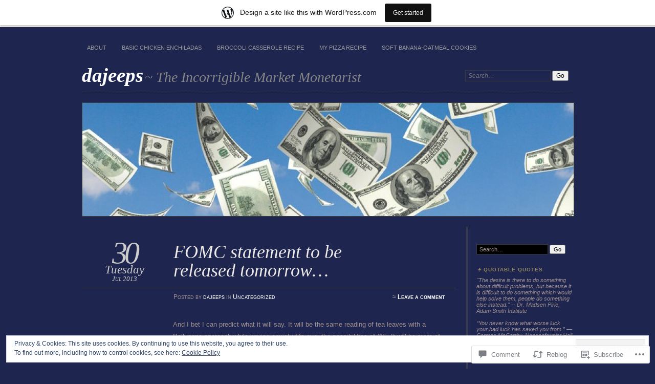

--- FILE ---
content_type: text/html; charset=UTF-8
request_url: https://dajeeps.wordpress.com/2013/07/30/fomc-statement-to-be-released-tomorrow/
body_size: 25922
content:
<!DOCTYPE html>
<!--[if IE 7]>
<html id="ie7" lang="en">
<![endif]-->
<!--[if IE 8]>
<html id="ie8" lang="en">
<![endif]-->
<!--[if !(IE 7) & !(IE 8)]><!-->
<html lang="en">
<!--<![endif]-->
<head>
<meta charset="UTF-8" />
<meta name="viewport" content="width=device-width" />
<title>FOMC statement to be released tomorrow… | dajeeps</title>
<link rel="profile" href="http://gmpg.org/xfn/11" />
<link rel="pingback" href="https://dajeeps.wordpress.com/xmlrpc.php" />
<!--[if lt IE 9]>
<script src="https://s0.wp.com/wp-content/themes/pub/chateau/js/html5.js?m=1315596887i" type="text/javascript"></script>
<![endif]-->
<meta name='robots' content='max-image-preview:large' />
<meta name="google-site-verification" content="79FKhKkCfxCRATnc_ZbuoODJ3xz2hcqmyMfVY2SG0u4" />
<meta name="msvalidate.01" content="AC153E47536FF980F9BBC72A323E58E3" />
<link rel='dns-prefetch' href='//s0.wp.com' />
<link rel='dns-prefetch' href='//widgets.wp.com' />
<link rel='dns-prefetch' href='//af.pubmine.com' />
<link rel="alternate" type="application/rss+xml" title="dajeeps &raquo; Feed" href="https://dajeeps.wordpress.com/feed/" />
<link rel="alternate" type="application/rss+xml" title="dajeeps &raquo; Comments Feed" href="https://dajeeps.wordpress.com/comments/feed/" />
<link rel="alternate" type="application/rss+xml" title="dajeeps &raquo; FOMC statement to be released&nbsp;tomorrow… Comments Feed" href="https://dajeeps.wordpress.com/2013/07/30/fomc-statement-to-be-released-tomorrow/feed/" />
	<script type="text/javascript">
		/* <![CDATA[ */
		function addLoadEvent(func) {
			var oldonload = window.onload;
			if (typeof window.onload != 'function') {
				window.onload = func;
			} else {
				window.onload = function () {
					oldonload();
					func();
				}
			}
		}
		/* ]]> */
	</script>
	<link crossorigin='anonymous' rel='stylesheet' id='all-css-0-1' href='/_static/??-eJxtjEsOwjAMRC9EMBUoiAXiLG6wojTOR7WjiNuTdoGEYDkz7w30alzJSlkhNVO5+ZAFenh6UgFqYy0xkGHsoJQqo5KA6Ivp6EQO8P+AQxzYQlrRRbOnH3zm4j9CwjWShuzNjCsM9LvZ5Ee6T1c72cvpZs/LG8VZRLg=&cssminify=yes' type='text/css' media='all' />
<style id='wp-emoji-styles-inline-css'>

	img.wp-smiley, img.emoji {
		display: inline !important;
		border: none !important;
		box-shadow: none !important;
		height: 1em !important;
		width: 1em !important;
		margin: 0 0.07em !important;
		vertical-align: -0.1em !important;
		background: none !important;
		padding: 0 !important;
	}
/*# sourceURL=wp-emoji-styles-inline-css */
</style>
<link crossorigin='anonymous' rel='stylesheet' id='all-css-2-1' href='/wp-content/plugins/gutenberg-core/v22.2.0/build/styles/block-library/style.css?m=1764855221i&cssminify=yes' type='text/css' media='all' />
<style id='wp-block-library-inline-css'>
.has-text-align-justify {
	text-align:justify;
}
.has-text-align-justify{text-align:justify;}

/*# sourceURL=wp-block-library-inline-css */
</style><style id='global-styles-inline-css'>
:root{--wp--preset--aspect-ratio--square: 1;--wp--preset--aspect-ratio--4-3: 4/3;--wp--preset--aspect-ratio--3-4: 3/4;--wp--preset--aspect-ratio--3-2: 3/2;--wp--preset--aspect-ratio--2-3: 2/3;--wp--preset--aspect-ratio--16-9: 16/9;--wp--preset--aspect-ratio--9-16: 9/16;--wp--preset--color--black: #000000;--wp--preset--color--cyan-bluish-gray: #abb8c3;--wp--preset--color--white: #ffffff;--wp--preset--color--pale-pink: #f78da7;--wp--preset--color--vivid-red: #cf2e2e;--wp--preset--color--luminous-vivid-orange: #ff6900;--wp--preset--color--luminous-vivid-amber: #fcb900;--wp--preset--color--light-green-cyan: #7bdcb5;--wp--preset--color--vivid-green-cyan: #00d084;--wp--preset--color--pale-cyan-blue: #8ed1fc;--wp--preset--color--vivid-cyan-blue: #0693e3;--wp--preset--color--vivid-purple: #9b51e0;--wp--preset--gradient--vivid-cyan-blue-to-vivid-purple: linear-gradient(135deg,rgb(6,147,227) 0%,rgb(155,81,224) 100%);--wp--preset--gradient--light-green-cyan-to-vivid-green-cyan: linear-gradient(135deg,rgb(122,220,180) 0%,rgb(0,208,130) 100%);--wp--preset--gradient--luminous-vivid-amber-to-luminous-vivid-orange: linear-gradient(135deg,rgb(252,185,0) 0%,rgb(255,105,0) 100%);--wp--preset--gradient--luminous-vivid-orange-to-vivid-red: linear-gradient(135deg,rgb(255,105,0) 0%,rgb(207,46,46) 100%);--wp--preset--gradient--very-light-gray-to-cyan-bluish-gray: linear-gradient(135deg,rgb(238,238,238) 0%,rgb(169,184,195) 100%);--wp--preset--gradient--cool-to-warm-spectrum: linear-gradient(135deg,rgb(74,234,220) 0%,rgb(151,120,209) 20%,rgb(207,42,186) 40%,rgb(238,44,130) 60%,rgb(251,105,98) 80%,rgb(254,248,76) 100%);--wp--preset--gradient--blush-light-purple: linear-gradient(135deg,rgb(255,206,236) 0%,rgb(152,150,240) 100%);--wp--preset--gradient--blush-bordeaux: linear-gradient(135deg,rgb(254,205,165) 0%,rgb(254,45,45) 50%,rgb(107,0,62) 100%);--wp--preset--gradient--luminous-dusk: linear-gradient(135deg,rgb(255,203,112) 0%,rgb(199,81,192) 50%,rgb(65,88,208) 100%);--wp--preset--gradient--pale-ocean: linear-gradient(135deg,rgb(255,245,203) 0%,rgb(182,227,212) 50%,rgb(51,167,181) 100%);--wp--preset--gradient--electric-grass: linear-gradient(135deg,rgb(202,248,128) 0%,rgb(113,206,126) 100%);--wp--preset--gradient--midnight: linear-gradient(135deg,rgb(2,3,129) 0%,rgb(40,116,252) 100%);--wp--preset--font-size--small: 13px;--wp--preset--font-size--medium: 20px;--wp--preset--font-size--large: 36px;--wp--preset--font-size--x-large: 42px;--wp--preset--font-family--albert-sans: 'Albert Sans', sans-serif;--wp--preset--font-family--alegreya: Alegreya, serif;--wp--preset--font-family--arvo: Arvo, serif;--wp--preset--font-family--bodoni-moda: 'Bodoni Moda', serif;--wp--preset--font-family--bricolage-grotesque: 'Bricolage Grotesque', sans-serif;--wp--preset--font-family--cabin: Cabin, sans-serif;--wp--preset--font-family--chivo: Chivo, sans-serif;--wp--preset--font-family--commissioner: Commissioner, sans-serif;--wp--preset--font-family--cormorant: Cormorant, serif;--wp--preset--font-family--courier-prime: 'Courier Prime', monospace;--wp--preset--font-family--crimson-pro: 'Crimson Pro', serif;--wp--preset--font-family--dm-mono: 'DM Mono', monospace;--wp--preset--font-family--dm-sans: 'DM Sans', sans-serif;--wp--preset--font-family--dm-serif-display: 'DM Serif Display', serif;--wp--preset--font-family--domine: Domine, serif;--wp--preset--font-family--eb-garamond: 'EB Garamond', serif;--wp--preset--font-family--epilogue: Epilogue, sans-serif;--wp--preset--font-family--fahkwang: Fahkwang, sans-serif;--wp--preset--font-family--figtree: Figtree, sans-serif;--wp--preset--font-family--fira-sans: 'Fira Sans', sans-serif;--wp--preset--font-family--fjalla-one: 'Fjalla One', sans-serif;--wp--preset--font-family--fraunces: Fraunces, serif;--wp--preset--font-family--gabarito: Gabarito, system-ui;--wp--preset--font-family--ibm-plex-mono: 'IBM Plex Mono', monospace;--wp--preset--font-family--ibm-plex-sans: 'IBM Plex Sans', sans-serif;--wp--preset--font-family--ibarra-real-nova: 'Ibarra Real Nova', serif;--wp--preset--font-family--instrument-serif: 'Instrument Serif', serif;--wp--preset--font-family--inter: Inter, sans-serif;--wp--preset--font-family--josefin-sans: 'Josefin Sans', sans-serif;--wp--preset--font-family--jost: Jost, sans-serif;--wp--preset--font-family--libre-baskerville: 'Libre Baskerville', serif;--wp--preset--font-family--libre-franklin: 'Libre Franklin', sans-serif;--wp--preset--font-family--literata: Literata, serif;--wp--preset--font-family--lora: Lora, serif;--wp--preset--font-family--merriweather: Merriweather, serif;--wp--preset--font-family--montserrat: Montserrat, sans-serif;--wp--preset--font-family--newsreader: Newsreader, serif;--wp--preset--font-family--noto-sans-mono: 'Noto Sans Mono', sans-serif;--wp--preset--font-family--nunito: Nunito, sans-serif;--wp--preset--font-family--open-sans: 'Open Sans', sans-serif;--wp--preset--font-family--overpass: Overpass, sans-serif;--wp--preset--font-family--pt-serif: 'PT Serif', serif;--wp--preset--font-family--petrona: Petrona, serif;--wp--preset--font-family--piazzolla: Piazzolla, serif;--wp--preset--font-family--playfair-display: 'Playfair Display', serif;--wp--preset--font-family--plus-jakarta-sans: 'Plus Jakarta Sans', sans-serif;--wp--preset--font-family--poppins: Poppins, sans-serif;--wp--preset--font-family--raleway: Raleway, sans-serif;--wp--preset--font-family--roboto: Roboto, sans-serif;--wp--preset--font-family--roboto-slab: 'Roboto Slab', serif;--wp--preset--font-family--rubik: Rubik, sans-serif;--wp--preset--font-family--rufina: Rufina, serif;--wp--preset--font-family--sora: Sora, sans-serif;--wp--preset--font-family--source-sans-3: 'Source Sans 3', sans-serif;--wp--preset--font-family--source-serif-4: 'Source Serif 4', serif;--wp--preset--font-family--space-mono: 'Space Mono', monospace;--wp--preset--font-family--syne: Syne, sans-serif;--wp--preset--font-family--texturina: Texturina, serif;--wp--preset--font-family--urbanist: Urbanist, sans-serif;--wp--preset--font-family--work-sans: 'Work Sans', sans-serif;--wp--preset--spacing--20: 0.44rem;--wp--preset--spacing--30: 0.67rem;--wp--preset--spacing--40: 1rem;--wp--preset--spacing--50: 1.5rem;--wp--preset--spacing--60: 2.25rem;--wp--preset--spacing--70: 3.38rem;--wp--preset--spacing--80: 5.06rem;--wp--preset--shadow--natural: 6px 6px 9px rgba(0, 0, 0, 0.2);--wp--preset--shadow--deep: 12px 12px 50px rgba(0, 0, 0, 0.4);--wp--preset--shadow--sharp: 6px 6px 0px rgba(0, 0, 0, 0.2);--wp--preset--shadow--outlined: 6px 6px 0px -3px rgb(255, 255, 255), 6px 6px rgb(0, 0, 0);--wp--preset--shadow--crisp: 6px 6px 0px rgb(0, 0, 0);}:where(.is-layout-flex){gap: 0.5em;}:where(.is-layout-grid){gap: 0.5em;}body .is-layout-flex{display: flex;}.is-layout-flex{flex-wrap: wrap;align-items: center;}.is-layout-flex > :is(*, div){margin: 0;}body .is-layout-grid{display: grid;}.is-layout-grid > :is(*, div){margin: 0;}:where(.wp-block-columns.is-layout-flex){gap: 2em;}:where(.wp-block-columns.is-layout-grid){gap: 2em;}:where(.wp-block-post-template.is-layout-flex){gap: 1.25em;}:where(.wp-block-post-template.is-layout-grid){gap: 1.25em;}.has-black-color{color: var(--wp--preset--color--black) !important;}.has-cyan-bluish-gray-color{color: var(--wp--preset--color--cyan-bluish-gray) !important;}.has-white-color{color: var(--wp--preset--color--white) !important;}.has-pale-pink-color{color: var(--wp--preset--color--pale-pink) !important;}.has-vivid-red-color{color: var(--wp--preset--color--vivid-red) !important;}.has-luminous-vivid-orange-color{color: var(--wp--preset--color--luminous-vivid-orange) !important;}.has-luminous-vivid-amber-color{color: var(--wp--preset--color--luminous-vivid-amber) !important;}.has-light-green-cyan-color{color: var(--wp--preset--color--light-green-cyan) !important;}.has-vivid-green-cyan-color{color: var(--wp--preset--color--vivid-green-cyan) !important;}.has-pale-cyan-blue-color{color: var(--wp--preset--color--pale-cyan-blue) !important;}.has-vivid-cyan-blue-color{color: var(--wp--preset--color--vivid-cyan-blue) !important;}.has-vivid-purple-color{color: var(--wp--preset--color--vivid-purple) !important;}.has-black-background-color{background-color: var(--wp--preset--color--black) !important;}.has-cyan-bluish-gray-background-color{background-color: var(--wp--preset--color--cyan-bluish-gray) !important;}.has-white-background-color{background-color: var(--wp--preset--color--white) !important;}.has-pale-pink-background-color{background-color: var(--wp--preset--color--pale-pink) !important;}.has-vivid-red-background-color{background-color: var(--wp--preset--color--vivid-red) !important;}.has-luminous-vivid-orange-background-color{background-color: var(--wp--preset--color--luminous-vivid-orange) !important;}.has-luminous-vivid-amber-background-color{background-color: var(--wp--preset--color--luminous-vivid-amber) !important;}.has-light-green-cyan-background-color{background-color: var(--wp--preset--color--light-green-cyan) !important;}.has-vivid-green-cyan-background-color{background-color: var(--wp--preset--color--vivid-green-cyan) !important;}.has-pale-cyan-blue-background-color{background-color: var(--wp--preset--color--pale-cyan-blue) !important;}.has-vivid-cyan-blue-background-color{background-color: var(--wp--preset--color--vivid-cyan-blue) !important;}.has-vivid-purple-background-color{background-color: var(--wp--preset--color--vivid-purple) !important;}.has-black-border-color{border-color: var(--wp--preset--color--black) !important;}.has-cyan-bluish-gray-border-color{border-color: var(--wp--preset--color--cyan-bluish-gray) !important;}.has-white-border-color{border-color: var(--wp--preset--color--white) !important;}.has-pale-pink-border-color{border-color: var(--wp--preset--color--pale-pink) !important;}.has-vivid-red-border-color{border-color: var(--wp--preset--color--vivid-red) !important;}.has-luminous-vivid-orange-border-color{border-color: var(--wp--preset--color--luminous-vivid-orange) !important;}.has-luminous-vivid-amber-border-color{border-color: var(--wp--preset--color--luminous-vivid-amber) !important;}.has-light-green-cyan-border-color{border-color: var(--wp--preset--color--light-green-cyan) !important;}.has-vivid-green-cyan-border-color{border-color: var(--wp--preset--color--vivid-green-cyan) !important;}.has-pale-cyan-blue-border-color{border-color: var(--wp--preset--color--pale-cyan-blue) !important;}.has-vivid-cyan-blue-border-color{border-color: var(--wp--preset--color--vivid-cyan-blue) !important;}.has-vivid-purple-border-color{border-color: var(--wp--preset--color--vivid-purple) !important;}.has-vivid-cyan-blue-to-vivid-purple-gradient-background{background: var(--wp--preset--gradient--vivid-cyan-blue-to-vivid-purple) !important;}.has-light-green-cyan-to-vivid-green-cyan-gradient-background{background: var(--wp--preset--gradient--light-green-cyan-to-vivid-green-cyan) !important;}.has-luminous-vivid-amber-to-luminous-vivid-orange-gradient-background{background: var(--wp--preset--gradient--luminous-vivid-amber-to-luminous-vivid-orange) !important;}.has-luminous-vivid-orange-to-vivid-red-gradient-background{background: var(--wp--preset--gradient--luminous-vivid-orange-to-vivid-red) !important;}.has-very-light-gray-to-cyan-bluish-gray-gradient-background{background: var(--wp--preset--gradient--very-light-gray-to-cyan-bluish-gray) !important;}.has-cool-to-warm-spectrum-gradient-background{background: var(--wp--preset--gradient--cool-to-warm-spectrum) !important;}.has-blush-light-purple-gradient-background{background: var(--wp--preset--gradient--blush-light-purple) !important;}.has-blush-bordeaux-gradient-background{background: var(--wp--preset--gradient--blush-bordeaux) !important;}.has-luminous-dusk-gradient-background{background: var(--wp--preset--gradient--luminous-dusk) !important;}.has-pale-ocean-gradient-background{background: var(--wp--preset--gradient--pale-ocean) !important;}.has-electric-grass-gradient-background{background: var(--wp--preset--gradient--electric-grass) !important;}.has-midnight-gradient-background{background: var(--wp--preset--gradient--midnight) !important;}.has-small-font-size{font-size: var(--wp--preset--font-size--small) !important;}.has-medium-font-size{font-size: var(--wp--preset--font-size--medium) !important;}.has-large-font-size{font-size: var(--wp--preset--font-size--large) !important;}.has-x-large-font-size{font-size: var(--wp--preset--font-size--x-large) !important;}.has-albert-sans-font-family{font-family: var(--wp--preset--font-family--albert-sans) !important;}.has-alegreya-font-family{font-family: var(--wp--preset--font-family--alegreya) !important;}.has-arvo-font-family{font-family: var(--wp--preset--font-family--arvo) !important;}.has-bodoni-moda-font-family{font-family: var(--wp--preset--font-family--bodoni-moda) !important;}.has-bricolage-grotesque-font-family{font-family: var(--wp--preset--font-family--bricolage-grotesque) !important;}.has-cabin-font-family{font-family: var(--wp--preset--font-family--cabin) !important;}.has-chivo-font-family{font-family: var(--wp--preset--font-family--chivo) !important;}.has-commissioner-font-family{font-family: var(--wp--preset--font-family--commissioner) !important;}.has-cormorant-font-family{font-family: var(--wp--preset--font-family--cormorant) !important;}.has-courier-prime-font-family{font-family: var(--wp--preset--font-family--courier-prime) !important;}.has-crimson-pro-font-family{font-family: var(--wp--preset--font-family--crimson-pro) !important;}.has-dm-mono-font-family{font-family: var(--wp--preset--font-family--dm-mono) !important;}.has-dm-sans-font-family{font-family: var(--wp--preset--font-family--dm-sans) !important;}.has-dm-serif-display-font-family{font-family: var(--wp--preset--font-family--dm-serif-display) !important;}.has-domine-font-family{font-family: var(--wp--preset--font-family--domine) !important;}.has-eb-garamond-font-family{font-family: var(--wp--preset--font-family--eb-garamond) !important;}.has-epilogue-font-family{font-family: var(--wp--preset--font-family--epilogue) !important;}.has-fahkwang-font-family{font-family: var(--wp--preset--font-family--fahkwang) !important;}.has-figtree-font-family{font-family: var(--wp--preset--font-family--figtree) !important;}.has-fira-sans-font-family{font-family: var(--wp--preset--font-family--fira-sans) !important;}.has-fjalla-one-font-family{font-family: var(--wp--preset--font-family--fjalla-one) !important;}.has-fraunces-font-family{font-family: var(--wp--preset--font-family--fraunces) !important;}.has-gabarito-font-family{font-family: var(--wp--preset--font-family--gabarito) !important;}.has-ibm-plex-mono-font-family{font-family: var(--wp--preset--font-family--ibm-plex-mono) !important;}.has-ibm-plex-sans-font-family{font-family: var(--wp--preset--font-family--ibm-plex-sans) !important;}.has-ibarra-real-nova-font-family{font-family: var(--wp--preset--font-family--ibarra-real-nova) !important;}.has-instrument-serif-font-family{font-family: var(--wp--preset--font-family--instrument-serif) !important;}.has-inter-font-family{font-family: var(--wp--preset--font-family--inter) !important;}.has-josefin-sans-font-family{font-family: var(--wp--preset--font-family--josefin-sans) !important;}.has-jost-font-family{font-family: var(--wp--preset--font-family--jost) !important;}.has-libre-baskerville-font-family{font-family: var(--wp--preset--font-family--libre-baskerville) !important;}.has-libre-franklin-font-family{font-family: var(--wp--preset--font-family--libre-franklin) !important;}.has-literata-font-family{font-family: var(--wp--preset--font-family--literata) !important;}.has-lora-font-family{font-family: var(--wp--preset--font-family--lora) !important;}.has-merriweather-font-family{font-family: var(--wp--preset--font-family--merriweather) !important;}.has-montserrat-font-family{font-family: var(--wp--preset--font-family--montserrat) !important;}.has-newsreader-font-family{font-family: var(--wp--preset--font-family--newsreader) !important;}.has-noto-sans-mono-font-family{font-family: var(--wp--preset--font-family--noto-sans-mono) !important;}.has-nunito-font-family{font-family: var(--wp--preset--font-family--nunito) !important;}.has-open-sans-font-family{font-family: var(--wp--preset--font-family--open-sans) !important;}.has-overpass-font-family{font-family: var(--wp--preset--font-family--overpass) !important;}.has-pt-serif-font-family{font-family: var(--wp--preset--font-family--pt-serif) !important;}.has-petrona-font-family{font-family: var(--wp--preset--font-family--petrona) !important;}.has-piazzolla-font-family{font-family: var(--wp--preset--font-family--piazzolla) !important;}.has-playfair-display-font-family{font-family: var(--wp--preset--font-family--playfair-display) !important;}.has-plus-jakarta-sans-font-family{font-family: var(--wp--preset--font-family--plus-jakarta-sans) !important;}.has-poppins-font-family{font-family: var(--wp--preset--font-family--poppins) !important;}.has-raleway-font-family{font-family: var(--wp--preset--font-family--raleway) !important;}.has-roboto-font-family{font-family: var(--wp--preset--font-family--roboto) !important;}.has-roboto-slab-font-family{font-family: var(--wp--preset--font-family--roboto-slab) !important;}.has-rubik-font-family{font-family: var(--wp--preset--font-family--rubik) !important;}.has-rufina-font-family{font-family: var(--wp--preset--font-family--rufina) !important;}.has-sora-font-family{font-family: var(--wp--preset--font-family--sora) !important;}.has-source-sans-3-font-family{font-family: var(--wp--preset--font-family--source-sans-3) !important;}.has-source-serif-4-font-family{font-family: var(--wp--preset--font-family--source-serif-4) !important;}.has-space-mono-font-family{font-family: var(--wp--preset--font-family--space-mono) !important;}.has-syne-font-family{font-family: var(--wp--preset--font-family--syne) !important;}.has-texturina-font-family{font-family: var(--wp--preset--font-family--texturina) !important;}.has-urbanist-font-family{font-family: var(--wp--preset--font-family--urbanist) !important;}.has-work-sans-font-family{font-family: var(--wp--preset--font-family--work-sans) !important;}
/*# sourceURL=global-styles-inline-css */
</style>

<style id='classic-theme-styles-inline-css'>
/*! This file is auto-generated */
.wp-block-button__link{color:#fff;background-color:#32373c;border-radius:9999px;box-shadow:none;text-decoration:none;padding:calc(.667em + 2px) calc(1.333em + 2px);font-size:1.125em}.wp-block-file__button{background:#32373c;color:#fff;text-decoration:none}
/*# sourceURL=/wp-includes/css/classic-themes.min.css */
</style>
<link crossorigin='anonymous' rel='stylesheet' id='all-css-4-1' href='/_static/??-eJx9j9sOwjAIhl/[base64]&cssminify=yes' type='text/css' media='all' />
<link rel='stylesheet' id='verbum-gutenberg-css-css' href='https://widgets.wp.com/verbum-block-editor/block-editor.css?ver=1738686361' media='all' />
<link crossorigin='anonymous' rel='stylesheet' id='all-css-6-1' href='/_static/??-eJyNy0EKwjAQheELGYdaqbgQz5KOYxpNZkIyofT2bXUhIhR378H3w5gMCiuxgg4UqUCqPeBglWyFolOgPZayg23oGd/YjAkl/pMsBG42P39srCaF6jwXyNQHcct0L/65W5EjMUHQqhf+OuYerM9reo2X5nRsunPbHrrHDExyYKw=&cssminify=yes' type='text/css' media='all' />
<link crossorigin='anonymous' rel='stylesheet' id='print-css-7-1' href='/wp-content/mu-plugins/global-print/global-print.css?m=1465851035i&cssminify=yes' type='text/css' media='print' />
<style id='jetpack-global-styles-frontend-style-inline-css'>
:root { --font-headings: unset; --font-base: unset; --font-headings-default: -apple-system,BlinkMacSystemFont,"Segoe UI",Roboto,Oxygen-Sans,Ubuntu,Cantarell,"Helvetica Neue",sans-serif; --font-base-default: -apple-system,BlinkMacSystemFont,"Segoe UI",Roboto,Oxygen-Sans,Ubuntu,Cantarell,"Helvetica Neue",sans-serif;}
/*# sourceURL=jetpack-global-styles-frontend-style-inline-css */
</style>
<link crossorigin='anonymous' rel='stylesheet' id='all-css-10-1' href='/_static/??-eJyNjcEKwjAQRH/IuFRT6kX8FNkmS5K6yQY3Qfx7bfEiXrwM82B4A49qnJRGpUHupnIPqSgs1Cq624chi6zhO5OCRryTR++fW00l7J3qDv43XVNxoOISsmEJol/wY2uR8vs3WggsM/I6uOTzMI3Hw8lOg11eUT1JKA==&cssminify=yes' type='text/css' media='all' />
<script type="text/javascript" id="wpcom-actionbar-placeholder-js-extra">
/* <![CDATA[ */
var actionbardata = {"siteID":"32858967","postID":"2547","siteURL":"https://dajeeps.wordpress.com","xhrURL":"https://dajeeps.wordpress.com/wp-admin/admin-ajax.php","nonce":"4da4b0dc14","isLoggedIn":"","statusMessage":"","subsEmailDefault":"instantly","proxyScriptUrl":"https://s0.wp.com/wp-content/js/wpcom-proxy-request.js?m=1513050504i&amp;ver=20211021","shortlink":"https://wp.me/p2dS7l-F5","i18n":{"followedText":"New posts from this site will now appear in your \u003Ca href=\"https://wordpress.com/reader\"\u003EReader\u003C/a\u003E","foldBar":"Collapse this bar","unfoldBar":"Expand this bar","shortLinkCopied":"Shortlink copied to clipboard."}};
//# sourceURL=wpcom-actionbar-placeholder-js-extra
/* ]]> */
</script>
<script type="text/javascript" id="jetpack-mu-wpcom-settings-js-before">
/* <![CDATA[ */
var JETPACK_MU_WPCOM_SETTINGS = {"assetsUrl":"https://s0.wp.com/wp-content/mu-plugins/jetpack-mu-wpcom-plugin/moon/jetpack_vendor/automattic/jetpack-mu-wpcom/src/build/"};
//# sourceURL=jetpack-mu-wpcom-settings-js-before
/* ]]> */
</script>
<script crossorigin='anonymous' type='text/javascript'  src='/_static/??/wp-content/js/rlt-proxy.js,/wp-content/blog-plugins/wordads-classes/js/cmp/v2/cmp-non-gdpr.js?m=1720530689j'></script>
<script type="text/javascript" id="rlt-proxy-js-after">
/* <![CDATA[ */
	rltInitialize( {"token":null,"iframeOrigins":["https:\/\/widgets.wp.com"]} );
//# sourceURL=rlt-proxy-js-after
/* ]]> */
</script>
<link rel="EditURI" type="application/rsd+xml" title="RSD" href="https://dajeeps.wordpress.com/xmlrpc.php?rsd" />
<meta name="generator" content="WordPress.com" />
<link rel="canonical" href="https://dajeeps.wordpress.com/2013/07/30/fomc-statement-to-be-released-tomorrow/" />
<link rel='shortlink' href='https://wp.me/p2dS7l-F5' />
<link rel="alternate" type="application/json+oembed" href="https://public-api.wordpress.com/oembed/?format=json&amp;url=https%3A%2F%2Fdajeeps.wordpress.com%2F2013%2F07%2F30%2Ffomc-statement-to-be-released-tomorrow%2F&amp;for=wpcom-auto-discovery" /><link rel="alternate" type="application/xml+oembed" href="https://public-api.wordpress.com/oembed/?format=xml&amp;url=https%3A%2F%2Fdajeeps.wordpress.com%2F2013%2F07%2F30%2Ffomc-statement-to-be-released-tomorrow%2F&amp;for=wpcom-auto-discovery" />
<!-- Jetpack Open Graph Tags -->
<meta property="og:type" content="article" />
<meta property="og:title" content="FOMC statement to be released tomorrow…" />
<meta property="og:url" content="https://dajeeps.wordpress.com/2013/07/30/fomc-statement-to-be-released-tomorrow/" />
<meta property="og:description" content="And I bet I can predict what it will say. It will be the same reading of tea leaves with a Pollyanna approach while having anxiety fits over the possibilities of QE. It will be more of the same pre…" />
<meta property="article:published_time" content="2013-07-30T23:12:35+00:00" />
<meta property="article:modified_time" content="2013-07-30T23:12:35+00:00" />
<meta property="og:site_name" content="dajeeps" />
<meta property="og:image" content="https://secure.gravatar.com/blavatar/5ac39d65d68ff2fd5fb9ccf3b4638fa1747e1b0c3a194dd3c46352d908783068?s=200&#038;ts=1768787305" />
<meta property="og:image:width" content="200" />
<meta property="og:image:height" content="200" />
<meta property="og:image:alt" content="" />
<meta property="og:locale" content="en_US" />
<meta property="fb:app_id" content="249643311490" />
<meta property="article:publisher" content="https://www.facebook.com/WordPresscom" />
<meta name="twitter:text:title" content="FOMC statement to be released&nbsp;tomorrow…" />
<meta name="twitter:image" content="https://secure.gravatar.com/blavatar/5ac39d65d68ff2fd5fb9ccf3b4638fa1747e1b0c3a194dd3c46352d908783068?s=240" />
<meta name="twitter:card" content="summary" />

<!-- End Jetpack Open Graph Tags -->
<link rel="shortcut icon" type="image/x-icon" href="https://secure.gravatar.com/blavatar/5ac39d65d68ff2fd5fb9ccf3b4638fa1747e1b0c3a194dd3c46352d908783068?s=32" sizes="16x16" />
<link rel="icon" type="image/x-icon" href="https://secure.gravatar.com/blavatar/5ac39d65d68ff2fd5fb9ccf3b4638fa1747e1b0c3a194dd3c46352d908783068?s=32" sizes="16x16" />
<link rel="apple-touch-icon" href="https://secure.gravatar.com/blavatar/5ac39d65d68ff2fd5fb9ccf3b4638fa1747e1b0c3a194dd3c46352d908783068?s=114" />
<link rel='openid.server' href='https://dajeeps.wordpress.com/?openidserver=1' />
<link rel='openid.delegate' href='https://dajeeps.wordpress.com/' />
<link rel="search" type="application/opensearchdescription+xml" href="https://dajeeps.wordpress.com/osd.xml" title="dajeeps" />
<link rel="search" type="application/opensearchdescription+xml" href="https://s1.wp.com/opensearch.xml" title="WordPress.com" />
<meta name="theme-color" content="#1e254f" />

		<style type="text/css">
		#menu li,
		.post-date em,
		.sticky .entry-format,
		.more-posts .sticky h2.entry-format,
		.more-posts h2.entry-format,
		#comments h3 span {
			background-color: #1e254f;
		}

		#menu a {
			border-color: #1e254f		}
		</style>
	<style>
		#page {
			border-color: #edeae8;
		}
		#main-title #site-title a:hover,
		.post-title h1,
		.post-title h1 a,
		.post-extras .post-edit-link,
		.post-entry a,
		.post-entry .more-link:hover,
		#author-description a,
		.more-posts .page-title em,
		#more-posts-inner a:hover,
		#comments li a:hover,
		.comment-text p a,
		.comment-text .reply-link a:hover,
		#comments li.byuser .comment-author,
		#comments #respond h3,
		.sidebar-widget a:active,
		#calendar_wrap table td a,
		#nav-below a:active,
		#error404 a:hover,
		#menu .current-menu-item > a,
		#menu .current_page_item > a,
		#comment-nav-above a,
		#comment-nav-below a,
		.comment-text table a {
			color: #edeae8;
		}
	</style>
<style type="text/css">.recentcomments a{display:inline !important;padding:0 !important;margin:0 !important;}</style>		<style type="text/css">
			.recentcomments a {
				display: inline !important;
				padding: 0 !important;
				margin: 0 !important;
			}

			table.recentcommentsavatartop img.avatar, table.recentcommentsavatarend img.avatar {
				border: 0px;
				margin: 0;
			}

			table.recentcommentsavatartop a, table.recentcommentsavatarend a {
				border: 0px !important;
				background-color: transparent !important;
			}

			td.recentcommentsavatarend, td.recentcommentsavatartop {
				padding: 0px 0px 1px 0px;
				margin: 0px;
			}

			td.recentcommentstextend {
				border: none !important;
				padding: 0px 0px 2px 10px;
			}

			.rtl td.recentcommentstextend {
				padding: 0px 10px 2px 0px;
			}

			td.recentcommentstexttop {
				border: none;
				padding: 0px 0px 0px 10px;
			}

			.rtl td.recentcommentstexttop {
				padding: 0px 10px 0px 0px;
			}
		</style>
		<meta name="description" content="And I bet I can predict what it will say. It will be the same reading of tea leaves with a Pollyanna approach while having anxiety fits over the possibilities of QE. It will be more of the same predictably bad monetary policy thus we can expect more of the same.I’ve noticed discussion regarding the&hellip;" />
<style type="text/css" id="custom-background-css">
body.custom-background { background-color: #1e254f; }
</style>
	<script type="text/javascript">
/* <![CDATA[ */
var wa_client = {}; wa_client.cmd = []; wa_client.config = { 'blog_id': 32858967, 'blog_language': 'en', 'is_wordads': false, 'hosting_type': 0, 'afp_account_id': null, 'afp_host_id': 5038568878849053, 'theme': 'pub/chateau', '_': { 'title': 'Advertisement', 'privacy_settings': 'Privacy Settings' }, 'formats': [ 'inline', 'belowpost', 'bottom_sticky', 'sidebar_sticky_right', 'sidebar', 'gutenberg_rectangle', 'gutenberg_leaderboard', 'gutenberg_mobile_leaderboard', 'gutenberg_skyscraper' ] };
/* ]]> */
</script>
		<script type="text/javascript">

			window.doNotSellCallback = function() {

				var linkElements = [
					'a[href="https://wordpress.com/?ref=footer_blog"]',
					'a[href="https://wordpress.com/?ref=footer_website"]',
					'a[href="https://wordpress.com/?ref=vertical_footer"]',
					'a[href^="https://wordpress.com/?ref=footer_segment_"]',
				].join(',');

				var dnsLink = document.createElement( 'a' );
				dnsLink.href = 'https://wordpress.com/advertising-program-optout/';
				dnsLink.classList.add( 'do-not-sell-link' );
				dnsLink.rel = 'nofollow';
				dnsLink.style.marginLeft = '0.5em';
				dnsLink.textContent = 'Do Not Sell or Share My Personal Information';

				var creditLinks = document.querySelectorAll( linkElements );

				if ( 0 === creditLinks.length ) {
					return false;
				}

				Array.prototype.forEach.call( creditLinks, function( el ) {
					el.insertAdjacentElement( 'afterend', dnsLink );
				});

				return true;
			};

		</script>
		<script type="text/javascript">
	window.google_analytics_uacct = "UA-52447-2";
</script>

<script type="text/javascript">
	var _gaq = _gaq || [];
	_gaq.push(['_setAccount', 'UA-52447-2']);
	_gaq.push(['_gat._anonymizeIp']);
	_gaq.push(['_setDomainName', 'wordpress.com']);
	_gaq.push(['_initData']);
	_gaq.push(['_trackPageview']);

	(function() {
		var ga = document.createElement('script'); ga.type = 'text/javascript'; ga.async = true;
		ga.src = ('https:' == document.location.protocol ? 'https://ssl' : 'http://www') + '.google-analytics.com/ga.js';
		(document.getElementsByTagName('head')[0] || document.getElementsByTagName('body')[0]).appendChild(ga);
	})();
</script>
<link crossorigin='anonymous' rel='stylesheet' id='all-css-0-3' href='/wp-content/mu-plugins/jetpack-plugin/moon/modules/widgets/top-posts/style.css?m=1753284714i&cssminify=yes' type='text/css' media='all' />
</head>

<body class="wp-singular post-template-default single single-post postid-2547 single-format-standard custom-background wp-theme-pubchateau customizer-styles-applied two-column content-sidebar jetpack-reblog-enabled has-marketing-bar has-marketing-bar-theme-chateau">
<div id="page" class="hfeed">
		<div id="page-inner">
		<header id="branding" role="banner">
			<nav id="menu" role="navigation">
				<ul class="menu clear-fix">
<li class="page_item page-item-2"><a href="https://dajeeps.wordpress.com/about/">About</a></li>
<li class="page_item page-item-7651"><a href="https://dajeeps.wordpress.com/basic-chicken-enchiladas/">Basic Chicken Enchiladas</a></li>
<li class="page_item page-item-1193"><a href="https://dajeeps.wordpress.com/broccoli-casserole-recipe/">Broccoli Casserole Recipe</a></li>
<li class="page_item page-item-998"><a href="https://dajeeps.wordpress.com/my-pizza-recipe/">My Pizza Recipe</a></li>
<li class="page_item page-item-1362"><a href="https://dajeeps.wordpress.com/soft-banana-oatmeal-cookies/">Soft Banana-Oatmeal Cookies</a></li>
</ul>
			</nav><!-- end #menu -->

			<div id="main-title">
				<hgroup>
					<h1 id="site-title"><a href="https://dajeeps.wordpress.com/" title="dajeeps" rel="home">dajeeps</a></h1>
												<h2 id="site-description">~ The Incorrigible Market Monetarist</h2>
									</hgroup>
			</div><!-- end #main-title -->

							<div id="search">
					
<form method="get" action="https://dajeeps.wordpress.com//" >
	<div>
		<label for="s" class="assistive-text">Search:</label>
		<input type="text" value="Search&hellip;" name="s" id="s" onfocus="this.value=''" />
		<input type="submit" name="search" value="Go" />
	</div>
</form>
				</div><!-- end #search -->
			
			<div id="main-image">
							<a href="https://dajeeps.wordpress.com/">
													<img src="https://dajeeps.wordpress.com/wp-content/uploads/2014/11/cropped-cropped-money.jpg" width="960" height="221" alt="dajeeps" title="dajeeps" />
									</a>
						</div><!-- end #main-image -->
		</header><!-- #branding -->
		<div id="main" class="clear-fix">

	<div id="primary">
		<div id="content" class="clear-fix">

		
			<article id="post-2547" class="post-2547 post type-post status-publish format-standard hentry category-uncategorized">
	<header class="post-title">
				<h1>FOMC statement to be released&nbsp;tomorrow…</h1>			<a href="https://dajeeps.wordpress.com/2013/07/30/fomc-statement-to-be-released-tomorrow/" class="post-permalink">		<p class="post-date">
			<strong>30</strong>
			<em>Tuesday</em>
			<span>Jul 2013</span>
		</p>
	</a>
	<div class="post-info clear-fix">
		<p>
			Posted <span class="by-author"> by <span class="author vcard"><a class="url fn n" href="https://dajeeps.wordpress.com/author/dajeeps/" title="View all posts by dajeeps" rel="author">dajeeps</a></span></span> in <a href="https://dajeeps.wordpress.com/category/uncategorized/" rel="category tag">Uncategorized</a>		</p>
		<p class="post-com-count">
			<strong>&asymp; <a href="https://dajeeps.wordpress.com/2013/07/30/fomc-statement-to-be-released-tomorrow/#respond">Leave a comment</a></strong>
		</p>
	</div><!-- end .post-info -->
	</header><!-- end .post-title -->

	<div class="post-content clear-fix">
			<div class="post-extras">
					</div><!-- end .post-extras -->

		<div class="post-entry">
			<p>And I bet I can predict what it will say. It will be the same reading of tea leaves with a Pollyanna approach while having anxiety fits over the possibilities of QE. It will be more of the same predictably bad monetary policy thus we can expect more of the same.</p>
<p>I’ve noticed discussion regarding the selection of the new Fed Chairman going around the blogoshphere lately. I don’t necessarily I concur with what seems like the consensus that Yellen is a better choice than Summers out of a belief that both possible candidates have their weak points in different areas with the sum of the whole of each making them both atrocious choices for different reasons. It really is too bad to be faced with having to settle for the least bad when we most need monetary policy to work.</p>
<p>Up to now we have had plenty of suspects on which to pin the monetary crisis, but it will be Bernanke’s crisis for only a little while longer. After he is gone, the monetary crisis will most certainly rest squarely on the person doing the nominating, as it is the one chance to bury the crisis in the annuls of history as a thing of the past that is squandered on political pettiness. I can’t say that I necessarily regret the idea of having to switch the focus of my rather edgy commentary as Obama is quite far from the top on my list of favorite politicians (I might get to him long after I’ve run out of paper); but I truly regret that it is over a matter as serious as persistently tight money and what it does to the quality of life for average people. If I were a politician, it would certainly not be a situation I would want to own; but of course I don’t think there are many who would credit Obama with more than average intelligence, and I think that might be giving him more credit than he deserves.</p>
<p>This will be a short post because I’ve spent much of the last week in a war of wills with a web server. I am happy to report that I won the final battle just this afternoon. But it has left me mentally exhausted without much more to say about the politic crisis involved in the nomination of the next Fed Chairperson, or any related subject that is worth saying – or reading.  </p>
<div id="atatags-370373-696d8d69aed95">
		<script type="text/javascript">
			__ATA = window.__ATA || {};
			__ATA.cmd = window.__ATA.cmd || [];
			__ATA.cmd.push(function() {
				__ATA.initVideoSlot('atatags-370373-696d8d69aed95', {
					sectionId: '370373',
					format: 'inread'
				});
			});
		</script>
	</div><span id="wordads-inline-marker" style="display: none;"></span><div id="jp-post-flair" class="sharedaddy sd-like-enabled sd-sharing-enabled"><div class="sharedaddy sd-sharing-enabled"><div class="robots-nocontent sd-block sd-social sd-social-icon-text sd-sharing"><h3 class="sd-title">Share this:</h3><div class="sd-content"><ul><li class="share-twitter"><a rel="nofollow noopener noreferrer"
				data-shared="sharing-twitter-2547"
				class="share-twitter sd-button share-icon"
				href="https://dajeeps.wordpress.com/2013/07/30/fomc-statement-to-be-released-tomorrow/?share=twitter"
				target="_blank"
				aria-labelledby="sharing-twitter-2547"
				>
				<span id="sharing-twitter-2547" hidden>Share on X (Opens in new window)</span>
				<span>X</span>
			</a></li><li class="share-facebook"><a rel="nofollow noopener noreferrer"
				data-shared="sharing-facebook-2547"
				class="share-facebook sd-button share-icon"
				href="https://dajeeps.wordpress.com/2013/07/30/fomc-statement-to-be-released-tomorrow/?share=facebook"
				target="_blank"
				aria-labelledby="sharing-facebook-2547"
				>
				<span id="sharing-facebook-2547" hidden>Share on Facebook (Opens in new window)</span>
				<span>Facebook</span>
			</a></li><li class="share-end"></li></ul></div></div></div><div class='sharedaddy sd-block sd-like jetpack-likes-widget-wrapper jetpack-likes-widget-unloaded' id='like-post-wrapper-32858967-2547-696d8d69af289' data-src='//widgets.wp.com/likes/index.html?ver=20260119#blog_id=32858967&amp;post_id=2547&amp;origin=dajeeps.wordpress.com&amp;obj_id=32858967-2547-696d8d69af289' data-name='like-post-frame-32858967-2547-696d8d69af289' data-title='Like or Reblog'><div class='likes-widget-placeholder post-likes-widget-placeholder' style='height: 55px;'><span class='button'><span>Like</span></span> <span class='loading'>Loading...</span></div><span class='sd-text-color'></span><a class='sd-link-color'></a></div></div>					</div><!-- end .post-entry -->
	</div><!-- end .post-content -->

	</article><!-- #post-2547 -->

			<nav id="nav-below" class="clear-fix">
				<h1 class="assistive-text">Post navigation</h1>
				<span class="nav-previous"><a href="https://dajeeps.wordpress.com/2013/07/23/interesting-link-rethe-fed-and-wit-in-my-comments-section/" rel="prev">&larr; Previous post</a></span>
				<span class="nav-next"><a href="https://dajeeps.wordpress.com/2013/08/09/catching-up-boe-disappointment-and-more/" rel="next">Next post &rarr;</a></span>
			</nav><!-- #nav-below -->

			<div id="comments">
	
	
	
		<div id="respond" class="comment-respond">
		<h3 id="reply-title" class="comment-reply-title">Leave a comment</h3><form action="https://dajeeps.wordpress.com/wp-comments-post.php" method="post" id="commentform" class="comment-form">


<div class="comment-form__verbum transparent"></div><div class="verbum-form-meta"><input type='hidden' name='comment_post_ID' value='2547' id='comment_post_ID' />
<input type='hidden' name='comment_parent' id='comment_parent' value='0' />

			<input type="hidden" name="highlander_comment_nonce" id="highlander_comment_nonce" value="614ce8d4e9" />
			<input type="hidden" name="verbum_show_subscription_modal" value="" /></div><p style="display: none;"><input type="hidden" id="akismet_comment_nonce" name="akismet_comment_nonce" value="d92b7fea1a" /></p><p style="display: none !important;" class="akismet-fields-container" data-prefix="ak_"><label>&#916;<textarea name="ak_hp_textarea" cols="45" rows="8" maxlength="100"></textarea></label><input type="hidden" id="ak_js_1" name="ak_js" value="55"/><script type="text/javascript">
/* <![CDATA[ */
document.getElementById( "ak_js_1" ).setAttribute( "value", ( new Date() ).getTime() );
/* ]]> */
</script>
</p></form>	</div><!-- #respond -->
	
</div><!-- #comments -->

		
		</div><!-- end #content -->
	</div><!-- end #primary -->

	
	<div id="secondary" class="widget-area" role="complementary">
		
		<aside id="search-2" class="sidebar-widget widget_search">
<form method="get" action="https://dajeeps.wordpress.com//" >
	<div>
		<label for="s" class="assistive-text">Search:</label>
		<input type="text" value="Search&hellip;" name="s" id="s" onfocus="this.value=''" />
		<input type="submit" name="search" value="Go" />
	</div>
</form>
</aside><aside id="text-2" class="sidebar-widget widget_text"><h1 class="widget-title">Quotable Quotes</h1>			<div class="textwidget"><i>"The desire is there to do something about difficult problems, but because it is difficult to do something which would help solve them, people do something else instead." -- Dr. Madsen Pirie, Adam Smith Institute</i>
<br>
<br>
<i>“You never know what worse luck your bad luck has saved you from.” — Cormac McCarthy, Nonconformist Hall of Famer</i>


</div>
		</aside><aside id="linkcat-1356" class="sidebar-widget widget_links"><h1 class="widget-title">Blogroll</h1>
	<ul class='xoxo blogroll'>
<li><a href="http://ngdp-advisers.com/category/new-blog/" rel="noopener" title="Macro" target="_blank">*NGDP Advisers Free Blog &#8211; Nunes, Cole, Alexander, and Irving</a></li>
<li><a href="http://econlog.econlib.org/authorssumner.html#recent" rel="noopener" title="Macro" target="_blank">Econlog – Scott Sumner</a></li>
<li><a href="http://thefaintofheart.wordpress.com/" rel="noopener" title="Macro" target="_blank">Historinhas (The Faint of Heart) – Marcus Nunes</a></li>
<li><a href="http://hwasshoi.wordpress.com/" rel="noopener" target="_blank">hwasshoi</a></li>
<li><a href="http://macromarketmusings.blogspot.com/">Macro and Other Market Musings – David Beckworth</a></li>
<li><a href="http://monetaryequivalence.blogspot.com/">Monetary Equivalence – Becky Hargrove</a></li>
<li><a href="http://monetaryfreedom-billwoolsey.blogspot.com">Monetary Freedom – Bill Woolsey</a></li>
<li><a href="http://moneymischief.blogspot.com/" rel="noopener" target="_blank">Money Mischief – Petar Sisko (in Croatian)</a></li>
<li><a href="http://tenthamendmentcenter.com/" rel="noopener" title="Nullification Movement" target="_blank">Tenth Amendment Center (TAC) – Nullification Movement</a></li>
<li><a href="http://marketmonetarist.com/" rel="noopener" target="_blank">The Market Monetarist – Lars Christensen</a></li>
<li><a href="http://www.themoneyillusion.com" title="Market Monetarism">The Money Illusion – Scott Sumner</a></li>
<li><a href="http://UneasyMoney.com" rel="noopener" target="_blank">Uneasy Money – David Glasner</a></li>
<li><a href="http://uneconomical.wordpress.com/">Uneconomical – Britmouse</a></li>
<li><a href="http://synthenomics.blogspot.co.uk/">zSynthenomics – Yichuan Wang</a></li>

	</ul>
</aside>

		<aside id="recent-posts-2" class="sidebar-widget widget_recent_entries">
		<h1 class="widget-title">Recent Posts</h1>
		<ul>
											<li>
					<a href="https://dajeeps.wordpress.com/2026/01/04/cutting-through-the-noise-trumps-venezuela-action-is-legal-yea-or-nay/">Cutting through the noise: Trump’s Venezuela action is legal – yea or&nbsp;nay?</a>
									</li>
											<li>
					<a href="https://dajeeps.wordpress.com/2025/11/22/if-epstein-wasnt-a-pedo-technically-is-this-somehow-redemptive-for-him-or-those-connected-to-his-sex-trafficking/">If Epstein wasn’t a “pedo” (technically), is this somehow redemptive for him or those connected to his sex&nbsp;trafficking?</a>
									</li>
											<li>
					<a href="https://dajeeps.wordpress.com/2025/11/02/the-absurdity-of-the-illegals-getting-health-care-argument-for-the-government-shutdown/">The absurdity of the “Illegals getting health care” argument for the government&nbsp;shutdown</a>
									</li>
											<li>
					<a href="https://dajeeps.wordpress.com/2025/09/27/fleeting-moments-of-empathy-and-compassion-stuff-that-matters-or-not/">Fleeting moments of empathy and compassion, stuff that matters. Or&nbsp;not?</a>
									</li>
											<li>
					<a href="https://dajeeps.wordpress.com/2025/08/27/better-late-than-never-trump-moves-to-fire-fed-governor-cook-cook-says-not-so-fast/">Better late than never? Trump moves to fire Fed Governor Cook. Cook says, “Not so&nbsp;fast.”</a>
									</li>
											<li>
					<a href="https://dajeeps.wordpress.com/2025/08/16/devolving-toward-vaccine-preventable-deaths/">Devolving Toward Vaccine Preventable&nbsp;Deaths</a>
									</li>
											<li>
					<a href="https://dajeeps.wordpress.com/2025/07/11/deep-thoughts/">Deep thoughts</a>
									</li>
											<li>
					<a href="https://dajeeps.wordpress.com/2025/07/04/misc-thoughts-on-the-bbb-and-political-landscape/">Misc. thoughts on the BBB and political&nbsp;landscape</a>
									</li>
											<li>
					<a href="https://dajeeps.wordpress.com/2025/07/03/the-bbb-a-big-disaster-or-a-wake-up-call/">The BBB: a big disaster or a wake up&nbsp;call?</a>
									</li>
											<li>
					<a href="https://dajeeps.wordpress.com/2025/05/09/what-states-should-do-about-wild-executive-orders/">What States should do about wild Executive&nbsp;Orders</a>
									</li>
					</ul>

		</aside><aside id="recent-comments-3" class="sidebar-widget widget_recent_comments"><h1 class="widget-title">Recent Comments</h1>				<ul id="recentcomments">
											<li class="recentcomments">
							<a href="https://dajeeps.wordpress.com" class="url" rel="ugc">dajeeps</a> on <a href="https://dajeeps.wordpress.com/2022/01/21/heres-a-simple-questionnaire-for-maga-heads/#comment-5859">Here’s a simple questionnaire for MAGA&nbsp;heads.</a>						</li>

												<li class="recentcomments">
							Ari Dale on <a href="https://dajeeps.wordpress.com/2022/01/21/heres-a-simple-questionnaire-for-maga-heads/#comment-5858">Here’s a simple questionnaire for MAGA&nbsp;heads.</a>						</li>

												<li class="recentcomments">
							<a href="https://dajeeps.wordpress.com" class="url" rel="ugc">dajeeps</a> on <a href="https://dajeeps.wordpress.com/2022/01/20/the-real-problem-is-the-political-problem-and-nothing-worth-doing-can-be-done-until-resolved/#comment-5857">The real problem is the political problem and nothing worth doing can be done until&nbsp;resolved</a>						</li>

										</ul>
				</aside><aside id="archives-2" class="sidebar-widget widget_archive"><h1 class="widget-title">Archives</h1>		<label class="screen-reader-text" for="archives-dropdown-2">Archives</label>
		<select id="archives-dropdown-2" name="archive-dropdown">
			
			<option value="">Select Month</option>
				<option value='https://dajeeps.wordpress.com/2026/01/'> January 2026 &nbsp;(1)</option>
	<option value='https://dajeeps.wordpress.com/2025/11/'> November 2025 &nbsp;(2)</option>
	<option value='https://dajeeps.wordpress.com/2025/09/'> September 2025 &nbsp;(1)</option>
	<option value='https://dajeeps.wordpress.com/2025/08/'> August 2025 &nbsp;(2)</option>
	<option value='https://dajeeps.wordpress.com/2025/07/'> July 2025 &nbsp;(3)</option>
	<option value='https://dajeeps.wordpress.com/2025/05/'> May 2025 &nbsp;(2)</option>
	<option value='https://dajeeps.wordpress.com/2025/04/'> April 2025 &nbsp;(1)</option>
	<option value='https://dajeeps.wordpress.com/2025/03/'> March 2025 &nbsp;(3)</option>
	<option value='https://dajeeps.wordpress.com/2024/11/'> November 2024 &nbsp;(1)</option>
	<option value='https://dajeeps.wordpress.com/2024/07/'> July 2024 &nbsp;(2)</option>
	<option value='https://dajeeps.wordpress.com/2024/04/'> April 2024 &nbsp;(1)</option>
	<option value='https://dajeeps.wordpress.com/2024/02/'> February 2024 &nbsp;(1)</option>
	<option value='https://dajeeps.wordpress.com/2024/01/'> January 2024 &nbsp;(3)</option>
	<option value='https://dajeeps.wordpress.com/2023/12/'> December 2023 &nbsp;(1)</option>
	<option value='https://dajeeps.wordpress.com/2023/11/'> November 2023 &nbsp;(2)</option>
	<option value='https://dajeeps.wordpress.com/2023/08/'> August 2023 &nbsp;(1)</option>
	<option value='https://dajeeps.wordpress.com/2023/06/'> June 2023 &nbsp;(1)</option>
	<option value='https://dajeeps.wordpress.com/2023/03/'> March 2023 &nbsp;(2)</option>
	<option value='https://dajeeps.wordpress.com/2023/01/'> January 2023 &nbsp;(1)</option>
	<option value='https://dajeeps.wordpress.com/2022/11/'> November 2022 &nbsp;(3)</option>
	<option value='https://dajeeps.wordpress.com/2022/10/'> October 2022 &nbsp;(2)</option>
	<option value='https://dajeeps.wordpress.com/2022/02/'> February 2022 &nbsp;(1)</option>
	<option value='https://dajeeps.wordpress.com/2022/01/'> January 2022 &nbsp;(3)</option>
	<option value='https://dajeeps.wordpress.com/2021/12/'> December 2021 &nbsp;(2)</option>
	<option value='https://dajeeps.wordpress.com/2021/11/'> November 2021 &nbsp;(2)</option>
	<option value='https://dajeeps.wordpress.com/2021/10/'> October 2021 &nbsp;(2)</option>
	<option value='https://dajeeps.wordpress.com/2021/09/'> September 2021 &nbsp;(4)</option>
	<option value='https://dajeeps.wordpress.com/2021/08/'> August 2021 &nbsp;(1)</option>
	<option value='https://dajeeps.wordpress.com/2021/07/'> July 2021 &nbsp;(3)</option>
	<option value='https://dajeeps.wordpress.com/2021/06/'> June 2021 &nbsp;(1)</option>
	<option value='https://dajeeps.wordpress.com/2021/05/'> May 2021 &nbsp;(7)</option>
	<option value='https://dajeeps.wordpress.com/2021/04/'> April 2021 &nbsp;(2)</option>
	<option value='https://dajeeps.wordpress.com/2021/03/'> March 2021 &nbsp;(2)</option>
	<option value='https://dajeeps.wordpress.com/2021/02/'> February 2021 &nbsp;(1)</option>
	<option value='https://dajeeps.wordpress.com/2021/01/'> January 2021 &nbsp;(4)</option>
	<option value='https://dajeeps.wordpress.com/2020/12/'> December 2020 &nbsp;(1)</option>
	<option value='https://dajeeps.wordpress.com/2020/11/'> November 2020 &nbsp;(2)</option>
	<option value='https://dajeeps.wordpress.com/2020/10/'> October 2020 &nbsp;(2)</option>
	<option value='https://dajeeps.wordpress.com/2020/09/'> September 2020 &nbsp;(4)</option>
	<option value='https://dajeeps.wordpress.com/2020/08/'> August 2020 &nbsp;(2)</option>
	<option value='https://dajeeps.wordpress.com/2020/07/'> July 2020 &nbsp;(5)</option>
	<option value='https://dajeeps.wordpress.com/2020/06/'> June 2020 &nbsp;(6)</option>
	<option value='https://dajeeps.wordpress.com/2020/05/'> May 2020 &nbsp;(3)</option>
	<option value='https://dajeeps.wordpress.com/2020/04/'> April 2020 &nbsp;(4)</option>
	<option value='https://dajeeps.wordpress.com/2020/03/'> March 2020 &nbsp;(9)</option>
	<option value='https://dajeeps.wordpress.com/2020/01/'> January 2020 &nbsp;(1)</option>
	<option value='https://dajeeps.wordpress.com/2019/12/'> December 2019 &nbsp;(2)</option>
	<option value='https://dajeeps.wordpress.com/2019/11/'> November 2019 &nbsp;(1)</option>
	<option value='https://dajeeps.wordpress.com/2019/10/'> October 2019 &nbsp;(2)</option>
	<option value='https://dajeeps.wordpress.com/2019/09/'> September 2019 &nbsp;(2)</option>
	<option value='https://dajeeps.wordpress.com/2019/08/'> August 2019 &nbsp;(6)</option>
	<option value='https://dajeeps.wordpress.com/2019/07/'> July 2019 &nbsp;(3)</option>
	<option value='https://dajeeps.wordpress.com/2019/06/'> June 2019 &nbsp;(2)</option>
	<option value='https://dajeeps.wordpress.com/2019/05/'> May 2019 &nbsp;(5)</option>
	<option value='https://dajeeps.wordpress.com/2019/03/'> March 2019 &nbsp;(1)</option>
	<option value='https://dajeeps.wordpress.com/2019/02/'> February 2019 &nbsp;(2)</option>
	<option value='https://dajeeps.wordpress.com/2019/01/'> January 2019 &nbsp;(4)</option>
	<option value='https://dajeeps.wordpress.com/2018/12/'> December 2018 &nbsp;(7)</option>
	<option value='https://dajeeps.wordpress.com/2018/11/'> November 2018 &nbsp;(3)</option>
	<option value='https://dajeeps.wordpress.com/2018/10/'> October 2018 &nbsp;(5)</option>
	<option value='https://dajeeps.wordpress.com/2018/09/'> September 2018 &nbsp;(3)</option>
	<option value='https://dajeeps.wordpress.com/2018/08/'> August 2018 &nbsp;(5)</option>
	<option value='https://dajeeps.wordpress.com/2018/07/'> July 2018 &nbsp;(7)</option>
	<option value='https://dajeeps.wordpress.com/2018/06/'> June 2018 &nbsp;(9)</option>
	<option value='https://dajeeps.wordpress.com/2018/05/'> May 2018 &nbsp;(7)</option>
	<option value='https://dajeeps.wordpress.com/2018/04/'> April 2018 &nbsp;(7)</option>
	<option value='https://dajeeps.wordpress.com/2018/03/'> March 2018 &nbsp;(12)</option>
	<option value='https://dajeeps.wordpress.com/2018/02/'> February 2018 &nbsp;(18)</option>
	<option value='https://dajeeps.wordpress.com/2018/01/'> January 2018 &nbsp;(11)</option>
	<option value='https://dajeeps.wordpress.com/2017/12/'> December 2017 &nbsp;(6)</option>
	<option value='https://dajeeps.wordpress.com/2017/11/'> November 2017 &nbsp;(13)</option>
	<option value='https://dajeeps.wordpress.com/2017/10/'> October 2017 &nbsp;(12)</option>
	<option value='https://dajeeps.wordpress.com/2017/09/'> September 2017 &nbsp;(13)</option>
	<option value='https://dajeeps.wordpress.com/2017/08/'> August 2017 &nbsp;(13)</option>
	<option value='https://dajeeps.wordpress.com/2017/07/'> July 2017 &nbsp;(8)</option>
	<option value='https://dajeeps.wordpress.com/2017/06/'> June 2017 &nbsp;(5)</option>
	<option value='https://dajeeps.wordpress.com/2017/05/'> May 2017 &nbsp;(8)</option>
	<option value='https://dajeeps.wordpress.com/2017/04/'> April 2017 &nbsp;(17)</option>
	<option value='https://dajeeps.wordpress.com/2017/03/'> March 2017 &nbsp;(5)</option>
	<option value='https://dajeeps.wordpress.com/2017/02/'> February 2017 &nbsp;(5)</option>
	<option value='https://dajeeps.wordpress.com/2017/01/'> January 2017 &nbsp;(4)</option>
	<option value='https://dajeeps.wordpress.com/2016/12/'> December 2016 &nbsp;(6)</option>
	<option value='https://dajeeps.wordpress.com/2016/11/'> November 2016 &nbsp;(6)</option>
	<option value='https://dajeeps.wordpress.com/2016/10/'> October 2016 &nbsp;(10)</option>
	<option value='https://dajeeps.wordpress.com/2016/09/'> September 2016 &nbsp;(4)</option>
	<option value='https://dajeeps.wordpress.com/2016/08/'> August 2016 &nbsp;(4)</option>
	<option value='https://dajeeps.wordpress.com/2016/07/'> July 2016 &nbsp;(11)</option>
	<option value='https://dajeeps.wordpress.com/2016/06/'> June 2016 &nbsp;(5)</option>
	<option value='https://dajeeps.wordpress.com/2016/05/'> May 2016 &nbsp;(10)</option>
	<option value='https://dajeeps.wordpress.com/2016/04/'> April 2016 &nbsp;(5)</option>
	<option value='https://dajeeps.wordpress.com/2016/03/'> March 2016 &nbsp;(11)</option>
	<option value='https://dajeeps.wordpress.com/2016/02/'> February 2016 &nbsp;(13)</option>
	<option value='https://dajeeps.wordpress.com/2016/01/'> January 2016 &nbsp;(8)</option>
	<option value='https://dajeeps.wordpress.com/2015/12/'> December 2015 &nbsp;(14)</option>
	<option value='https://dajeeps.wordpress.com/2015/11/'> November 2015 &nbsp;(15)</option>
	<option value='https://dajeeps.wordpress.com/2015/10/'> October 2015 &nbsp;(11)</option>
	<option value='https://dajeeps.wordpress.com/2015/09/'> September 2015 &nbsp;(16)</option>
	<option value='https://dajeeps.wordpress.com/2015/08/'> August 2015 &nbsp;(13)</option>
	<option value='https://dajeeps.wordpress.com/2015/07/'> July 2015 &nbsp;(13)</option>
	<option value='https://dajeeps.wordpress.com/2015/06/'> June 2015 &nbsp;(12)</option>
	<option value='https://dajeeps.wordpress.com/2015/05/'> May 2015 &nbsp;(15)</option>
	<option value='https://dajeeps.wordpress.com/2015/04/'> April 2015 &nbsp;(13)</option>
	<option value='https://dajeeps.wordpress.com/2015/03/'> March 2015 &nbsp;(10)</option>
	<option value='https://dajeeps.wordpress.com/2015/02/'> February 2015 &nbsp;(10)</option>
	<option value='https://dajeeps.wordpress.com/2015/01/'> January 2015 &nbsp;(9)</option>
	<option value='https://dajeeps.wordpress.com/2014/12/'> December 2014 &nbsp;(10)</option>
	<option value='https://dajeeps.wordpress.com/2014/11/'> November 2014 &nbsp;(17)</option>
	<option value='https://dajeeps.wordpress.com/2014/10/'> October 2014 &nbsp;(13)</option>
	<option value='https://dajeeps.wordpress.com/2014/09/'> September 2014 &nbsp;(12)</option>
	<option value='https://dajeeps.wordpress.com/2014/08/'> August 2014 &nbsp;(16)</option>
	<option value='https://dajeeps.wordpress.com/2014/07/'> July 2014 &nbsp;(13)</option>
	<option value='https://dajeeps.wordpress.com/2014/06/'> June 2014 &nbsp;(10)</option>
	<option value='https://dajeeps.wordpress.com/2014/05/'> May 2014 &nbsp;(9)</option>
	<option value='https://dajeeps.wordpress.com/2014/04/'> April 2014 &nbsp;(11)</option>
	<option value='https://dajeeps.wordpress.com/2014/03/'> March 2014 &nbsp;(11)</option>
	<option value='https://dajeeps.wordpress.com/2014/02/'> February 2014 &nbsp;(10)</option>
	<option value='https://dajeeps.wordpress.com/2014/01/'> January 2014 &nbsp;(14)</option>
	<option value='https://dajeeps.wordpress.com/2013/12/'> December 2013 &nbsp;(14)</option>
	<option value='https://dajeeps.wordpress.com/2013/11/'> November 2013 &nbsp;(23)</option>
	<option value='https://dajeeps.wordpress.com/2013/10/'> October 2013 &nbsp;(20)</option>
	<option value='https://dajeeps.wordpress.com/2013/09/'> September 2013 &nbsp;(18)</option>
	<option value='https://dajeeps.wordpress.com/2013/08/'> August 2013 &nbsp;(9)</option>
	<option value='https://dajeeps.wordpress.com/2013/07/'> July 2013 &nbsp;(13)</option>
	<option value='https://dajeeps.wordpress.com/2013/06/'> June 2013 &nbsp;(21)</option>
	<option value='https://dajeeps.wordpress.com/2013/05/'> May 2013 &nbsp;(19)</option>
	<option value='https://dajeeps.wordpress.com/2013/04/'> April 2013 &nbsp;(24)</option>
	<option value='https://dajeeps.wordpress.com/2013/03/'> March 2013 &nbsp;(22)</option>
	<option value='https://dajeeps.wordpress.com/2013/02/'> February 2013 &nbsp;(16)</option>
	<option value='https://dajeeps.wordpress.com/2013/01/'> January 2013 &nbsp;(19)</option>
	<option value='https://dajeeps.wordpress.com/2012/12/'> December 2012 &nbsp;(19)</option>
	<option value='https://dajeeps.wordpress.com/2012/11/'> November 2012 &nbsp;(28)</option>
	<option value='https://dajeeps.wordpress.com/2012/10/'> October 2012 &nbsp;(13)</option>
	<option value='https://dajeeps.wordpress.com/2012/09/'> September 2012 &nbsp;(19)</option>
	<option value='https://dajeeps.wordpress.com/2012/08/'> August 2012 &nbsp;(24)</option>
	<option value='https://dajeeps.wordpress.com/2012/07/'> July 2012 &nbsp;(21)</option>
	<option value='https://dajeeps.wordpress.com/2012/06/'> June 2012 &nbsp;(24)</option>
	<option value='https://dajeeps.wordpress.com/2012/05/'> May 2012 &nbsp;(16)</option>
	<option value='https://dajeeps.wordpress.com/2012/04/'> April 2012 &nbsp;(4)</option>
	<option value='https://dajeeps.wordpress.com/2012/02/'> February 2012 &nbsp;(2)</option>

		</select>

			<script type="text/javascript">
/* <![CDATA[ */

( ( dropdownId ) => {
	const dropdown = document.getElementById( dropdownId );
	function onSelectChange() {
		setTimeout( () => {
			if ( 'escape' === dropdown.dataset.lastkey ) {
				return;
			}
			if ( dropdown.value ) {
				document.location.href = dropdown.value;
			}
		}, 250 );
	}
	function onKeyUp( event ) {
		if ( 'Escape' === event.key ) {
			dropdown.dataset.lastkey = 'escape';
		} else {
			delete dropdown.dataset.lastkey;
		}
	}
	function onClick() {
		delete dropdown.dataset.lastkey;
	}
	dropdown.addEventListener( 'keyup', onKeyUp );
	dropdown.addEventListener( 'click', onClick );
	dropdown.addEventListener( 'change', onSelectChange );
})( "archives-dropdown-2" );

//# sourceURL=WP_Widget_Archives%3A%3Awidget
/* ]]> */
</script>
</aside><aside id="top-posts-3" class="sidebar-widget widget_top-posts"><h1 class="widget-title">Top Posts &amp; Pages</h1><ul><li><a href="https://dajeeps.wordpress.com/2026/01/04/cutting-through-the-noise-trumps-venezuela-action-is-legal-yea-or-nay/" class="bump-view" data-bump-view="tp">Cutting through the noise: Trump’s Venezuela action is legal – yea or nay?</a></li><li><a href="https://dajeeps.wordpress.com/2025/11/22/if-epstein-wasnt-a-pedo-technically-is-this-somehow-redemptive-for-him-or-those-connected-to-his-sex-trafficking/" class="bump-view" data-bump-view="tp">If Epstein wasn’t a “pedo” (technically), is this somehow redemptive for him or those connected to his sex trafficking?</a></li><li><a href="https://dajeeps.wordpress.com/2025/11/02/the-absurdity-of-the-illegals-getting-health-care-argument-for-the-government-shutdown/" class="bump-view" data-bump-view="tp">The absurdity of the “Illegals getting health care” argument for the government shutdown</a></li><li><a href="https://dajeeps.wordpress.com/2025/09/27/fleeting-moments-of-empathy-and-compassion-stuff-that-matters-or-not/" class="bump-view" data-bump-view="tp">Fleeting moments of empathy and compassion, stuff that matters. Or not?</a></li><li><a href="https://dajeeps.wordpress.com/2025/08/27/better-late-than-never-trump-moves-to-fire-fed-governor-cook-cook-says-not-so-fast/" class="bump-view" data-bump-view="tp">Better late than never? Trump moves to fire Fed Governor Cook. Cook says, “Not so fast.”</a></li><li><a href="https://dajeeps.wordpress.com/2025/08/16/devolving-toward-vaccine-preventable-deaths/" class="bump-view" data-bump-view="tp">Devolving Toward Vaccine Preventable Deaths</a></li><li><a href="https://dajeeps.wordpress.com/2025/07/11/deep-thoughts/" class="bump-view" data-bump-view="tp">Deep thoughts</a></li><li><a href="https://dajeeps.wordpress.com/2025/07/04/misc-thoughts-on-the-bbb-and-political-landscape/" class="bump-view" data-bump-view="tp">Misc. thoughts on the BBB and political landscape</a></li><li><a href="https://dajeeps.wordpress.com/2025/07/03/the-bbb-a-big-disaster-or-a-wake-up-call/" class="bump-view" data-bump-view="tp">The BBB: a big disaster or a wake up call?</a></li><li><a href="https://dajeeps.wordpress.com/2025/05/09/what-states-should-do-about-wild-executive-orders/" class="bump-view" data-bump-view="tp">What States should do about wild Executive Orders</a></li></ul></aside><aside id="archives-4" class="sidebar-widget widget_archive"><h1 class="widget-title">Archives</h1>
			<ul>
					<li><a href='https://dajeeps.wordpress.com/2026/01/'>January 2026</a></li>
	<li><a href='https://dajeeps.wordpress.com/2025/11/'>November 2025</a></li>
	<li><a href='https://dajeeps.wordpress.com/2025/09/'>September 2025</a></li>
	<li><a href='https://dajeeps.wordpress.com/2025/08/'>August 2025</a></li>
	<li><a href='https://dajeeps.wordpress.com/2025/07/'>July 2025</a></li>
	<li><a href='https://dajeeps.wordpress.com/2025/05/'>May 2025</a></li>
	<li><a href='https://dajeeps.wordpress.com/2025/04/'>April 2025</a></li>
	<li><a href='https://dajeeps.wordpress.com/2025/03/'>March 2025</a></li>
	<li><a href='https://dajeeps.wordpress.com/2024/11/'>November 2024</a></li>
	<li><a href='https://dajeeps.wordpress.com/2024/07/'>July 2024</a></li>
	<li><a href='https://dajeeps.wordpress.com/2024/04/'>April 2024</a></li>
	<li><a href='https://dajeeps.wordpress.com/2024/02/'>February 2024</a></li>
	<li><a href='https://dajeeps.wordpress.com/2024/01/'>January 2024</a></li>
	<li><a href='https://dajeeps.wordpress.com/2023/12/'>December 2023</a></li>
	<li><a href='https://dajeeps.wordpress.com/2023/11/'>November 2023</a></li>
	<li><a href='https://dajeeps.wordpress.com/2023/08/'>August 2023</a></li>
	<li><a href='https://dajeeps.wordpress.com/2023/06/'>June 2023</a></li>
	<li><a href='https://dajeeps.wordpress.com/2023/03/'>March 2023</a></li>
	<li><a href='https://dajeeps.wordpress.com/2023/01/'>January 2023</a></li>
	<li><a href='https://dajeeps.wordpress.com/2022/11/'>November 2022</a></li>
	<li><a href='https://dajeeps.wordpress.com/2022/10/'>October 2022</a></li>
	<li><a href='https://dajeeps.wordpress.com/2022/02/'>February 2022</a></li>
	<li><a href='https://dajeeps.wordpress.com/2022/01/'>January 2022</a></li>
	<li><a href='https://dajeeps.wordpress.com/2021/12/'>December 2021</a></li>
	<li><a href='https://dajeeps.wordpress.com/2021/11/'>November 2021</a></li>
	<li><a href='https://dajeeps.wordpress.com/2021/10/'>October 2021</a></li>
	<li><a href='https://dajeeps.wordpress.com/2021/09/'>September 2021</a></li>
	<li><a href='https://dajeeps.wordpress.com/2021/08/'>August 2021</a></li>
	<li><a href='https://dajeeps.wordpress.com/2021/07/'>July 2021</a></li>
	<li><a href='https://dajeeps.wordpress.com/2021/06/'>June 2021</a></li>
	<li><a href='https://dajeeps.wordpress.com/2021/05/'>May 2021</a></li>
	<li><a href='https://dajeeps.wordpress.com/2021/04/'>April 2021</a></li>
	<li><a href='https://dajeeps.wordpress.com/2021/03/'>March 2021</a></li>
	<li><a href='https://dajeeps.wordpress.com/2021/02/'>February 2021</a></li>
	<li><a href='https://dajeeps.wordpress.com/2021/01/'>January 2021</a></li>
	<li><a href='https://dajeeps.wordpress.com/2020/12/'>December 2020</a></li>
	<li><a href='https://dajeeps.wordpress.com/2020/11/'>November 2020</a></li>
	<li><a href='https://dajeeps.wordpress.com/2020/10/'>October 2020</a></li>
	<li><a href='https://dajeeps.wordpress.com/2020/09/'>September 2020</a></li>
	<li><a href='https://dajeeps.wordpress.com/2020/08/'>August 2020</a></li>
	<li><a href='https://dajeeps.wordpress.com/2020/07/'>July 2020</a></li>
	<li><a href='https://dajeeps.wordpress.com/2020/06/'>June 2020</a></li>
	<li><a href='https://dajeeps.wordpress.com/2020/05/'>May 2020</a></li>
	<li><a href='https://dajeeps.wordpress.com/2020/04/'>April 2020</a></li>
	<li><a href='https://dajeeps.wordpress.com/2020/03/'>March 2020</a></li>
	<li><a href='https://dajeeps.wordpress.com/2020/01/'>January 2020</a></li>
	<li><a href='https://dajeeps.wordpress.com/2019/12/'>December 2019</a></li>
	<li><a href='https://dajeeps.wordpress.com/2019/11/'>November 2019</a></li>
	<li><a href='https://dajeeps.wordpress.com/2019/10/'>October 2019</a></li>
	<li><a href='https://dajeeps.wordpress.com/2019/09/'>September 2019</a></li>
	<li><a href='https://dajeeps.wordpress.com/2019/08/'>August 2019</a></li>
	<li><a href='https://dajeeps.wordpress.com/2019/07/'>July 2019</a></li>
	<li><a href='https://dajeeps.wordpress.com/2019/06/'>June 2019</a></li>
	<li><a href='https://dajeeps.wordpress.com/2019/05/'>May 2019</a></li>
	<li><a href='https://dajeeps.wordpress.com/2019/03/'>March 2019</a></li>
	<li><a href='https://dajeeps.wordpress.com/2019/02/'>February 2019</a></li>
	<li><a href='https://dajeeps.wordpress.com/2019/01/'>January 2019</a></li>
	<li><a href='https://dajeeps.wordpress.com/2018/12/'>December 2018</a></li>
	<li><a href='https://dajeeps.wordpress.com/2018/11/'>November 2018</a></li>
	<li><a href='https://dajeeps.wordpress.com/2018/10/'>October 2018</a></li>
	<li><a href='https://dajeeps.wordpress.com/2018/09/'>September 2018</a></li>
	<li><a href='https://dajeeps.wordpress.com/2018/08/'>August 2018</a></li>
	<li><a href='https://dajeeps.wordpress.com/2018/07/'>July 2018</a></li>
	<li><a href='https://dajeeps.wordpress.com/2018/06/'>June 2018</a></li>
	<li><a href='https://dajeeps.wordpress.com/2018/05/'>May 2018</a></li>
	<li><a href='https://dajeeps.wordpress.com/2018/04/'>April 2018</a></li>
	<li><a href='https://dajeeps.wordpress.com/2018/03/'>March 2018</a></li>
	<li><a href='https://dajeeps.wordpress.com/2018/02/'>February 2018</a></li>
	<li><a href='https://dajeeps.wordpress.com/2018/01/'>January 2018</a></li>
	<li><a href='https://dajeeps.wordpress.com/2017/12/'>December 2017</a></li>
	<li><a href='https://dajeeps.wordpress.com/2017/11/'>November 2017</a></li>
	<li><a href='https://dajeeps.wordpress.com/2017/10/'>October 2017</a></li>
	<li><a href='https://dajeeps.wordpress.com/2017/09/'>September 2017</a></li>
	<li><a href='https://dajeeps.wordpress.com/2017/08/'>August 2017</a></li>
	<li><a href='https://dajeeps.wordpress.com/2017/07/'>July 2017</a></li>
	<li><a href='https://dajeeps.wordpress.com/2017/06/'>June 2017</a></li>
	<li><a href='https://dajeeps.wordpress.com/2017/05/'>May 2017</a></li>
	<li><a href='https://dajeeps.wordpress.com/2017/04/'>April 2017</a></li>
	<li><a href='https://dajeeps.wordpress.com/2017/03/'>March 2017</a></li>
	<li><a href='https://dajeeps.wordpress.com/2017/02/'>February 2017</a></li>
	<li><a href='https://dajeeps.wordpress.com/2017/01/'>January 2017</a></li>
	<li><a href='https://dajeeps.wordpress.com/2016/12/'>December 2016</a></li>
	<li><a href='https://dajeeps.wordpress.com/2016/11/'>November 2016</a></li>
	<li><a href='https://dajeeps.wordpress.com/2016/10/'>October 2016</a></li>
	<li><a href='https://dajeeps.wordpress.com/2016/09/'>September 2016</a></li>
	<li><a href='https://dajeeps.wordpress.com/2016/08/'>August 2016</a></li>
	<li><a href='https://dajeeps.wordpress.com/2016/07/'>July 2016</a></li>
	<li><a href='https://dajeeps.wordpress.com/2016/06/'>June 2016</a></li>
	<li><a href='https://dajeeps.wordpress.com/2016/05/'>May 2016</a></li>
	<li><a href='https://dajeeps.wordpress.com/2016/04/'>April 2016</a></li>
	<li><a href='https://dajeeps.wordpress.com/2016/03/'>March 2016</a></li>
	<li><a href='https://dajeeps.wordpress.com/2016/02/'>February 2016</a></li>
	<li><a href='https://dajeeps.wordpress.com/2016/01/'>January 2016</a></li>
	<li><a href='https://dajeeps.wordpress.com/2015/12/'>December 2015</a></li>
	<li><a href='https://dajeeps.wordpress.com/2015/11/'>November 2015</a></li>
	<li><a href='https://dajeeps.wordpress.com/2015/10/'>October 2015</a></li>
	<li><a href='https://dajeeps.wordpress.com/2015/09/'>September 2015</a></li>
	<li><a href='https://dajeeps.wordpress.com/2015/08/'>August 2015</a></li>
	<li><a href='https://dajeeps.wordpress.com/2015/07/'>July 2015</a></li>
	<li><a href='https://dajeeps.wordpress.com/2015/06/'>June 2015</a></li>
	<li><a href='https://dajeeps.wordpress.com/2015/05/'>May 2015</a></li>
	<li><a href='https://dajeeps.wordpress.com/2015/04/'>April 2015</a></li>
	<li><a href='https://dajeeps.wordpress.com/2015/03/'>March 2015</a></li>
	<li><a href='https://dajeeps.wordpress.com/2015/02/'>February 2015</a></li>
	<li><a href='https://dajeeps.wordpress.com/2015/01/'>January 2015</a></li>
	<li><a href='https://dajeeps.wordpress.com/2014/12/'>December 2014</a></li>
	<li><a href='https://dajeeps.wordpress.com/2014/11/'>November 2014</a></li>
	<li><a href='https://dajeeps.wordpress.com/2014/10/'>October 2014</a></li>
	<li><a href='https://dajeeps.wordpress.com/2014/09/'>September 2014</a></li>
	<li><a href='https://dajeeps.wordpress.com/2014/08/'>August 2014</a></li>
	<li><a href='https://dajeeps.wordpress.com/2014/07/'>July 2014</a></li>
	<li><a href='https://dajeeps.wordpress.com/2014/06/'>June 2014</a></li>
	<li><a href='https://dajeeps.wordpress.com/2014/05/'>May 2014</a></li>
	<li><a href='https://dajeeps.wordpress.com/2014/04/'>April 2014</a></li>
	<li><a href='https://dajeeps.wordpress.com/2014/03/'>March 2014</a></li>
	<li><a href='https://dajeeps.wordpress.com/2014/02/'>February 2014</a></li>
	<li><a href='https://dajeeps.wordpress.com/2014/01/'>January 2014</a></li>
	<li><a href='https://dajeeps.wordpress.com/2013/12/'>December 2013</a></li>
	<li><a href='https://dajeeps.wordpress.com/2013/11/'>November 2013</a></li>
	<li><a href='https://dajeeps.wordpress.com/2013/10/'>October 2013</a></li>
	<li><a href='https://dajeeps.wordpress.com/2013/09/'>September 2013</a></li>
	<li><a href='https://dajeeps.wordpress.com/2013/08/'>August 2013</a></li>
	<li><a href='https://dajeeps.wordpress.com/2013/07/'>July 2013</a></li>
	<li><a href='https://dajeeps.wordpress.com/2013/06/'>June 2013</a></li>
	<li><a href='https://dajeeps.wordpress.com/2013/05/'>May 2013</a></li>
	<li><a href='https://dajeeps.wordpress.com/2013/04/'>April 2013</a></li>
	<li><a href='https://dajeeps.wordpress.com/2013/03/'>March 2013</a></li>
	<li><a href='https://dajeeps.wordpress.com/2013/02/'>February 2013</a></li>
	<li><a href='https://dajeeps.wordpress.com/2013/01/'>January 2013</a></li>
	<li><a href='https://dajeeps.wordpress.com/2012/12/'>December 2012</a></li>
	<li><a href='https://dajeeps.wordpress.com/2012/11/'>November 2012</a></li>
	<li><a href='https://dajeeps.wordpress.com/2012/10/'>October 2012</a></li>
	<li><a href='https://dajeeps.wordpress.com/2012/09/'>September 2012</a></li>
	<li><a href='https://dajeeps.wordpress.com/2012/08/'>August 2012</a></li>
	<li><a href='https://dajeeps.wordpress.com/2012/07/'>July 2012</a></li>
	<li><a href='https://dajeeps.wordpress.com/2012/06/'>June 2012</a></li>
	<li><a href='https://dajeeps.wordpress.com/2012/05/'>May 2012</a></li>
	<li><a href='https://dajeeps.wordpress.com/2012/04/'>April 2012</a></li>
	<li><a href='https://dajeeps.wordpress.com/2012/02/'>February 2012</a></li>
			</ul>

			</aside>
	</div><!-- #secondary .widget-area -->


		</div><!-- end #main -->
	</div><!-- end #page-inner -->

	<footer id="colophon" role="contentinfo">
		<div id="footer">
			<div id="footer-inner">
				<div id="footer-inner-inner">
					

				</div><!-- end #footer-inner-inner -->
			</div><!-- end #footer-inner -->
		</div>
		<div id="copyright">
			<div id="copyright-inner">
					<div id="copyright-inner-inner">
					<p>
						<a href="https://wordpress.com/?ref=footer_website" rel="nofollow">Create a free website or blog at WordPress.com.</a>
							</p>
				</div><!-- end #copyright-inner-inner -->
			</div><!-- end #copyright-inner -->
		</div><!-- end #copyright -->
	</footer><!-- end #footer -->

	<!--  -->
<script type="speculationrules">
{"prefetch":[{"source":"document","where":{"and":[{"href_matches":"/*"},{"not":{"href_matches":["/wp-*.php","/wp-admin/*","/files/*","/wp-content/*","/wp-content/plugins/*","/wp-content/themes/pub/chateau/*","/*\\?(.+)"]}},{"not":{"selector_matches":"a[rel~=\"nofollow\"]"}},{"not":{"selector_matches":".no-prefetch, .no-prefetch a"}}]},"eagerness":"conservative"}]}
</script>
	<div style="display:none">
	</div>
		<!-- CCPA [start] -->
		<script type="text/javascript">
			( function () {

				var setupPrivacy = function() {

					// Minimal Mozilla Cookie library
					// https://developer.mozilla.org/en-US/docs/Web/API/Document/cookie/Simple_document.cookie_framework
					var cookieLib = window.cookieLib = {getItem:function(e){return e&&decodeURIComponent(document.cookie.replace(new RegExp("(?:(?:^|.*;)\\s*"+encodeURIComponent(e).replace(/[\-\.\+\*]/g,"\\$&")+"\\s*\\=\\s*([^;]*).*$)|^.*$"),"$1"))||null},setItem:function(e,o,n,t,r,i){if(!e||/^(?:expires|max\-age|path|domain|secure)$/i.test(e))return!1;var c="";if(n)switch(n.constructor){case Number:c=n===1/0?"; expires=Fri, 31 Dec 9999 23:59:59 GMT":"; max-age="+n;break;case String:c="; expires="+n;break;case Date:c="; expires="+n.toUTCString()}return"rootDomain"!==r&&".rootDomain"!==r||(r=(".rootDomain"===r?".":"")+document.location.hostname.split(".").slice(-2).join(".")),document.cookie=encodeURIComponent(e)+"="+encodeURIComponent(o)+c+(r?"; domain="+r:"")+(t?"; path="+t:"")+(i?"; secure":""),!0}};

					// Implement IAB USP API.
					window.__uspapi = function( command, version, callback ) {

						// Validate callback.
						if ( typeof callback !== 'function' ) {
							return;
						}

						// Validate the given command.
						if ( command !== 'getUSPData' || version !== 1 ) {
							callback( null, false );
							return;
						}

						// Check for GPC. If set, override any stored cookie.
						if ( navigator.globalPrivacyControl ) {
							callback( { version: 1, uspString: '1YYN' }, true );
							return;
						}

						// Check for cookie.
						var consent = cookieLib.getItem( 'usprivacy' );

						// Invalid cookie.
						if ( null === consent ) {
							callback( null, false );
							return;
						}

						// Everything checks out. Fire the provided callback with the consent data.
						callback( { version: 1, uspString: consent }, true );
					};

					// Initialization.
					document.addEventListener( 'DOMContentLoaded', function() {

						// Internal functions.
						var setDefaultOptInCookie = function() {
							var value = '1YNN';
							var domain = '.wordpress.com' === location.hostname.slice( -14 ) ? '.rootDomain' : location.hostname;
							cookieLib.setItem( 'usprivacy', value, 365 * 24 * 60 * 60, '/', domain );
						};

						var setDefaultOptOutCookie = function() {
							var value = '1YYN';
							var domain = '.wordpress.com' === location.hostname.slice( -14 ) ? '.rootDomain' : location.hostname;
							cookieLib.setItem( 'usprivacy', value, 24 * 60 * 60, '/', domain );
						};

						var setDefaultNotApplicableCookie = function() {
							var value = '1---';
							var domain = '.wordpress.com' === location.hostname.slice( -14 ) ? '.rootDomain' : location.hostname;
							cookieLib.setItem( 'usprivacy', value, 24 * 60 * 60, '/', domain );
						};

						var setCcpaAppliesCookie = function( applies ) {
							var domain = '.wordpress.com' === location.hostname.slice( -14 ) ? '.rootDomain' : location.hostname;
							cookieLib.setItem( 'ccpa_applies', applies, 24 * 60 * 60, '/', domain );
						}

						var maybeCallDoNotSellCallback = function() {
							if ( 'function' === typeof window.doNotSellCallback ) {
								return window.doNotSellCallback();
							}

							return false;
						}

						// Look for usprivacy cookie first.
						var usprivacyCookie = cookieLib.getItem( 'usprivacy' );

						// Found a usprivacy cookie.
						if ( null !== usprivacyCookie ) {

							// If the cookie indicates that CCPA does not apply, then bail.
							if ( '1---' === usprivacyCookie ) {
								return;
							}

							// CCPA applies, so call our callback to add Do Not Sell link to the page.
							maybeCallDoNotSellCallback();

							// We're all done, no more processing needed.
							return;
						}

						// We don't have a usprivacy cookie, so check to see if we have a CCPA applies cookie.
						var ccpaCookie = cookieLib.getItem( 'ccpa_applies' );

						// No CCPA applies cookie found, so we'll need to geolocate if this visitor is from California.
						// This needs to happen client side because we do not have region geo data in our $SERVER headers,
						// only country data -- therefore we can't vary cache on the region.
						if ( null === ccpaCookie ) {

							var request = new XMLHttpRequest();
							request.open( 'GET', 'https://public-api.wordpress.com/geo/', true );

							request.onreadystatechange = function () {
								if ( 4 === this.readyState ) {
									if ( 200 === this.status ) {

										// Got a geo response. Parse out the region data.
										var data = JSON.parse( this.response );
										var region      = data.region ? data.region.toLowerCase() : '';
										var ccpa_applies = ['california', 'colorado', 'connecticut', 'delaware', 'indiana', 'iowa', 'montana', 'new jersey', 'oregon', 'tennessee', 'texas', 'utah', 'virginia'].indexOf( region ) > -1;
										// Set CCPA applies cookie. This keeps us from having to make a geo request too frequently.
										setCcpaAppliesCookie( ccpa_applies );

										// Check if CCPA applies to set the proper usprivacy cookie.
										if ( ccpa_applies ) {
											if ( maybeCallDoNotSellCallback() ) {
												// Do Not Sell link added, so set default opt-in.
												setDefaultOptInCookie();
											} else {
												// Failed showing Do Not Sell link as required, so default to opt-OUT just to be safe.
												setDefaultOptOutCookie();
											}
										} else {
											// CCPA does not apply.
											setDefaultNotApplicableCookie();
										}
									} else {
										// Could not geo, so let's assume for now that CCPA applies to be safe.
										setCcpaAppliesCookie( true );
										if ( maybeCallDoNotSellCallback() ) {
											// Do Not Sell link added, so set default opt-in.
											setDefaultOptInCookie();
										} else {
											// Failed showing Do Not Sell link as required, so default to opt-OUT just to be safe.
											setDefaultOptOutCookie();
										}
									}
								}
							};

							// Send the geo request.
							request.send();
						} else {
							// We found a CCPA applies cookie.
							if ( ccpaCookie === 'true' ) {
								if ( maybeCallDoNotSellCallback() ) {
									// Do Not Sell link added, so set default opt-in.
									setDefaultOptInCookie();
								} else {
									// Failed showing Do Not Sell link as required, so default to opt-OUT just to be safe.
									setDefaultOptOutCookie();
								}
							} else {
								// CCPA does not apply.
								setDefaultNotApplicableCookie();
							}
						}
					} );
				};

				// Kickoff initialization.
				if ( window.defQueue && defQueue.isLOHP && defQueue.isLOHP === 2020 ) {
					defQueue.items.push( setupPrivacy );
				} else {
					setupPrivacy();
				}

			} )();
		</script>

		<!-- CCPA [end] -->
		<div class="widget widget_eu_cookie_law_widget">
<div
	class="hide-on-button ads-active"
	data-hide-timeout="30"
	data-consent-expiration="180"
	id="eu-cookie-law"
	style="display: none"
>
	<form method="post">
		<input type="submit" value="Close and accept" class="accept" />

		Privacy &amp; Cookies: This site uses cookies. By continuing to use this website, you agree to their use. <br />
To find out more, including how to control cookies, see here:
				<a href="https://automattic.com/cookies/" rel="nofollow">
			Cookie Policy		</a>
 </form>
</div>
</div>		<div id="actionbar" dir="ltr" style="display: none;"
			class="actnbr-pub-chateau actnbr-has-follow actnbr-has-actions">
		<ul>
								<li class="actnbr-btn actnbr-hidden">
						<a class="actnbr-action actnbr-actn-comment" href="https://dajeeps.wordpress.com/2013/07/30/fomc-statement-to-be-released-tomorrow/#respond">
							<svg class="gridicon gridicons-comment" height="20" width="20" xmlns="http://www.w3.org/2000/svg" viewBox="0 0 24 24"><g><path d="M12 16l-5 5v-5H5c-1.1 0-2-.9-2-2V5c0-1.1.9-2 2-2h14c1.1 0 2 .9 2 2v9c0 1.1-.9 2-2 2h-7z"/></g></svg>							<span>Comment						</span>
						</a>
					</li>
									<li class="actnbr-btn actnbr-hidden">
						<a class="actnbr-action actnbr-actn-reblog" href="">
							<svg class="gridicon gridicons-reblog" height="20" width="20" xmlns="http://www.w3.org/2000/svg" viewBox="0 0 24 24"><g><path d="M22.086 9.914L20 7.828V18c0 1.105-.895 2-2 2h-7v-2h7V7.828l-2.086 2.086L14.5 8.5 19 4l4.5 4.5-1.414 1.414zM6 16.172V6h7V4H6c-1.105 0-2 .895-2 2v10.172l-2.086-2.086L.5 15.5 5 20l4.5-4.5-1.414-1.414L6 16.172z"/></g></svg><span>Reblog</span>
						</a>
					</li>
									<li class="actnbr-btn actnbr-hidden">
								<a class="actnbr-action actnbr-actn-follow " href="">
			<svg class="gridicon" height="20" width="20" xmlns="http://www.w3.org/2000/svg" viewBox="0 0 20 20"><path clip-rule="evenodd" d="m4 4.5h12v6.5h1.5v-6.5-1.5h-1.5-12-1.5v1.5 10.5c0 1.1046.89543 2 2 2h7v-1.5h-7c-.27614 0-.5-.2239-.5-.5zm10.5 2h-9v1.5h9zm-5 3h-4v1.5h4zm3.5 1.5h-1v1h1zm-1-1.5h-1.5v1.5 1 1.5h1.5 1 1.5v-1.5-1-1.5h-1.5zm-2.5 2.5h-4v1.5h4zm6.5 1.25h1.5v2.25h2.25v1.5h-2.25v2.25h-1.5v-2.25h-2.25v-1.5h2.25z"  fill-rule="evenodd"></path></svg>
			<span>Subscribe</span>
		</a>
		<a class="actnbr-action actnbr-actn-following  no-display" href="">
			<svg class="gridicon" height="20" width="20" xmlns="http://www.w3.org/2000/svg" viewBox="0 0 20 20"><path fill-rule="evenodd" clip-rule="evenodd" d="M16 4.5H4V15C4 15.2761 4.22386 15.5 4.5 15.5H11.5V17H4.5C3.39543 17 2.5 16.1046 2.5 15V4.5V3H4H16H17.5V4.5V12.5H16V4.5ZM5.5 6.5H14.5V8H5.5V6.5ZM5.5 9.5H9.5V11H5.5V9.5ZM12 11H13V12H12V11ZM10.5 9.5H12H13H14.5V11V12V13.5H13H12H10.5V12V11V9.5ZM5.5 12H9.5V13.5H5.5V12Z" fill="#008A20"></path><path class="following-icon-tick" d="M13.5 16L15.5 18L19 14.5" stroke="#008A20" stroke-width="1.5"></path></svg>
			<span>Subscribed</span>
		</a>
							<div class="actnbr-popover tip tip-top-left actnbr-notice" id="follow-bubble">
							<div class="tip-arrow"></div>
							<div class="tip-inner actnbr-follow-bubble">
															<ul>
											<li class="actnbr-sitename">
			<a href="https://dajeeps.wordpress.com">
				<img loading='lazy' alt='' src='https://secure.gravatar.com/blavatar/5ac39d65d68ff2fd5fb9ccf3b4638fa1747e1b0c3a194dd3c46352d908783068?s=50&#038;d=https%3A%2F%2Fs0.wp.com%2Fi%2Flogo%2Fwpcom-gray-white.png' srcset='https://secure.gravatar.com/blavatar/5ac39d65d68ff2fd5fb9ccf3b4638fa1747e1b0c3a194dd3c46352d908783068?s=50&#038;d=https%3A%2F%2Fs0.wp.com%2Fi%2Flogo%2Fwpcom-gray-white.png 1x, https://secure.gravatar.com/blavatar/5ac39d65d68ff2fd5fb9ccf3b4638fa1747e1b0c3a194dd3c46352d908783068?s=75&#038;d=https%3A%2F%2Fs0.wp.com%2Fi%2Flogo%2Fwpcom-gray-white.png 1.5x, https://secure.gravatar.com/blavatar/5ac39d65d68ff2fd5fb9ccf3b4638fa1747e1b0c3a194dd3c46352d908783068?s=100&#038;d=https%3A%2F%2Fs0.wp.com%2Fi%2Flogo%2Fwpcom-gray-white.png 2x, https://secure.gravatar.com/blavatar/5ac39d65d68ff2fd5fb9ccf3b4638fa1747e1b0c3a194dd3c46352d908783068?s=150&#038;d=https%3A%2F%2Fs0.wp.com%2Fi%2Flogo%2Fwpcom-gray-white.png 3x, https://secure.gravatar.com/blavatar/5ac39d65d68ff2fd5fb9ccf3b4638fa1747e1b0c3a194dd3c46352d908783068?s=200&#038;d=https%3A%2F%2Fs0.wp.com%2Fi%2Flogo%2Fwpcom-gray-white.png 4x' class='avatar avatar-50' height='50' width='50' />				dajeeps			</a>
		</li>
										<div class="actnbr-message no-display"></div>
									<form method="post" action="https://subscribe.wordpress.com" accept-charset="utf-8" style="display: none;">
																				<div>
										<input type="email" name="email" placeholder="Enter your email address" class="actnbr-email-field" aria-label="Enter your email address" />
										</div>
										<input type="hidden" name="action" value="subscribe" />
										<input type="hidden" name="blog_id" value="32858967" />
										<input type="hidden" name="source" value="https://dajeeps.wordpress.com/2013/07/30/fomc-statement-to-be-released-tomorrow/" />
										<input type="hidden" name="sub-type" value="actionbar-follow" />
										<input type="hidden" id="_wpnonce" name="_wpnonce" value="d177c0bcca" />										<div class="actnbr-button-wrap">
											<button type="submit" value="Sign me up">
												Sign me up											</button>
										</div>
									</form>
									<li class="actnbr-login-nudge">
										<div>
											Already have a WordPress.com account? <a href="https://wordpress.com/log-in?redirect_to=https%3A%2F%2Fdajeeps.wordpress.com%2F2013%2F07%2F30%2Ffomc-statement-to-be-released-tomorrow%2F&#038;signup_flow=account">Log in now.</a>										</div>
									</li>
								</ul>
															</div>
						</div>
					</li>
							<li class="actnbr-ellipsis actnbr-hidden">
				<svg class="gridicon gridicons-ellipsis" height="24" width="24" xmlns="http://www.w3.org/2000/svg" viewBox="0 0 24 24"><g><path d="M7 12c0 1.104-.896 2-2 2s-2-.896-2-2 .896-2 2-2 2 .896 2 2zm12-2c-1.104 0-2 .896-2 2s.896 2 2 2 2-.896 2-2-.896-2-2-2zm-7 0c-1.104 0-2 .896-2 2s.896 2 2 2 2-.896 2-2-.896-2-2-2z"/></g></svg>				<div class="actnbr-popover tip tip-top-left actnbr-more">
					<div class="tip-arrow"></div>
					<div class="tip-inner">
						<ul>
								<li class="actnbr-sitename">
			<a href="https://dajeeps.wordpress.com">
				<img loading='lazy' alt='' src='https://secure.gravatar.com/blavatar/5ac39d65d68ff2fd5fb9ccf3b4638fa1747e1b0c3a194dd3c46352d908783068?s=50&#038;d=https%3A%2F%2Fs0.wp.com%2Fi%2Flogo%2Fwpcom-gray-white.png' srcset='https://secure.gravatar.com/blavatar/5ac39d65d68ff2fd5fb9ccf3b4638fa1747e1b0c3a194dd3c46352d908783068?s=50&#038;d=https%3A%2F%2Fs0.wp.com%2Fi%2Flogo%2Fwpcom-gray-white.png 1x, https://secure.gravatar.com/blavatar/5ac39d65d68ff2fd5fb9ccf3b4638fa1747e1b0c3a194dd3c46352d908783068?s=75&#038;d=https%3A%2F%2Fs0.wp.com%2Fi%2Flogo%2Fwpcom-gray-white.png 1.5x, https://secure.gravatar.com/blavatar/5ac39d65d68ff2fd5fb9ccf3b4638fa1747e1b0c3a194dd3c46352d908783068?s=100&#038;d=https%3A%2F%2Fs0.wp.com%2Fi%2Flogo%2Fwpcom-gray-white.png 2x, https://secure.gravatar.com/blavatar/5ac39d65d68ff2fd5fb9ccf3b4638fa1747e1b0c3a194dd3c46352d908783068?s=150&#038;d=https%3A%2F%2Fs0.wp.com%2Fi%2Flogo%2Fwpcom-gray-white.png 3x, https://secure.gravatar.com/blavatar/5ac39d65d68ff2fd5fb9ccf3b4638fa1747e1b0c3a194dd3c46352d908783068?s=200&#038;d=https%3A%2F%2Fs0.wp.com%2Fi%2Flogo%2Fwpcom-gray-white.png 4x' class='avatar avatar-50' height='50' width='50' />				dajeeps			</a>
		</li>
								<li class="actnbr-folded-follow">
										<a class="actnbr-action actnbr-actn-follow " href="">
			<svg class="gridicon" height="20" width="20" xmlns="http://www.w3.org/2000/svg" viewBox="0 0 20 20"><path clip-rule="evenodd" d="m4 4.5h12v6.5h1.5v-6.5-1.5h-1.5-12-1.5v1.5 10.5c0 1.1046.89543 2 2 2h7v-1.5h-7c-.27614 0-.5-.2239-.5-.5zm10.5 2h-9v1.5h9zm-5 3h-4v1.5h4zm3.5 1.5h-1v1h1zm-1-1.5h-1.5v1.5 1 1.5h1.5 1 1.5v-1.5-1-1.5h-1.5zm-2.5 2.5h-4v1.5h4zm6.5 1.25h1.5v2.25h2.25v1.5h-2.25v2.25h-1.5v-2.25h-2.25v-1.5h2.25z"  fill-rule="evenodd"></path></svg>
			<span>Subscribe</span>
		</a>
		<a class="actnbr-action actnbr-actn-following  no-display" href="">
			<svg class="gridicon" height="20" width="20" xmlns="http://www.w3.org/2000/svg" viewBox="0 0 20 20"><path fill-rule="evenodd" clip-rule="evenodd" d="M16 4.5H4V15C4 15.2761 4.22386 15.5 4.5 15.5H11.5V17H4.5C3.39543 17 2.5 16.1046 2.5 15V4.5V3H4H16H17.5V4.5V12.5H16V4.5ZM5.5 6.5H14.5V8H5.5V6.5ZM5.5 9.5H9.5V11H5.5V9.5ZM12 11H13V12H12V11ZM10.5 9.5H12H13H14.5V11V12V13.5H13H12H10.5V12V11V9.5ZM5.5 12H9.5V13.5H5.5V12Z" fill="#008A20"></path><path class="following-icon-tick" d="M13.5 16L15.5 18L19 14.5" stroke="#008A20" stroke-width="1.5"></path></svg>
			<span>Subscribed</span>
		</a>
								</li>
														<li class="actnbr-signup"><a href="https://wordpress.com/start/">Sign up</a></li>
							<li class="actnbr-login"><a href="https://wordpress.com/log-in?redirect_to=https%3A%2F%2Fdajeeps.wordpress.com%2F2013%2F07%2F30%2Ffomc-statement-to-be-released-tomorrow%2F&#038;signup_flow=account">Log in</a></li>
																<li class="actnbr-shortlink">
										<a href="https://wp.me/p2dS7l-F5">
											<span class="actnbr-shortlink__text">Copy shortlink</span>
											<span class="actnbr-shortlink__icon"><svg class="gridicon gridicons-checkmark" height="16" width="16" xmlns="http://www.w3.org/2000/svg" viewBox="0 0 24 24"><g><path d="M9 19.414l-6.707-6.707 1.414-1.414L9 16.586 20.293 5.293l1.414 1.414"/></g></svg></span>
										</a>
									</li>
																<li class="flb-report">
									<a href="https://wordpress.com/abuse/?report_url=https://dajeeps.wordpress.com/2013/07/30/fomc-statement-to-be-released-tomorrow/" target="_blank" rel="noopener noreferrer">
										Report this content									</a>
								</li>
															<li class="actnbr-reader">
									<a href="https://wordpress.com/reader/blogs/32858967/posts/2547">
										View post in Reader									</a>
								</li>
															<li class="actnbr-subs">
									<a href="https://subscribe.wordpress.com/">Manage subscriptions</a>
								</li>
																<li class="actnbr-fold"><a href="">Collapse this bar</a></li>
														</ul>
					</div>
				</div>
			</li>
		</ul>
	</div>
	
<script>
window.addEventListener( "DOMContentLoaded", function( event ) {
	var link = document.createElement( "link" );
	link.href = "/wp-content/mu-plugins/actionbar/actionbar.css?v=20250116";
	link.type = "text/css";
	link.rel = "stylesheet";
	document.head.appendChild( link );

	var script = document.createElement( "script" );
	script.src = "/wp-content/mu-plugins/actionbar/actionbar.js?v=20250204";
	document.body.appendChild( script );
} );
</script>

	
	<script type="text/javascript">
		window.WPCOM_sharing_counts = {"https://dajeeps.wordpress.com/2013/07/30/fomc-statement-to-be-released-tomorrow/":2547};
	</script>
				
	<script type="text/javascript">
		(function () {
			var wpcom_reblog = {
				source: 'toolbar',

				toggle_reblog_box_flair: function (obj_id, post_id) {

					// Go to site selector. This will redirect to their blog if they only have one.
					const postEndpoint = `https://wordpress.com/post`;

					// Ideally we would use the permalink here, but fortunately this will be replaced with the 
					// post permalink in the editor.
					const originalURL = `${ document.location.href }?page_id=${ post_id }`; 
					
					const url =
						postEndpoint +
						'?url=' +
						encodeURIComponent( originalURL ) +
						'&is_post_share=true' +
						'&v=5';

					const redirect = function () {
						if (
							! window.open( url, '_blank' )
						) {
							location.href = url;
						}
					};

					if ( /Firefox/.test( navigator.userAgent ) ) {
						setTimeout( redirect, 0 );
					} else {
						redirect();
					}
				},
			};

			window.wpcom_reblog = wpcom_reblog;
		})();
	</script>
<script crossorigin='anonymous' type='text/javascript'  src='/_static/??-eJx9jEsOwjAMBS9EcIuqdoU4i2msNKnzoXbI9ckO1AXbeTMPWjFrTkpJ4cnZmcLV+STQ8mHRilkZRUggdITK5n27BrnATxbrN/LWkQpQ7WvePRnGBkqxMCqd+J8f9nu3X5UqbZgs09HlR7yPyzxM0zyMS/gAPatD8g=='></script>
<script type="text/javascript" src="/wp-content/plugins/gutenberg-core/v22.2.0/build/scripts/hooks/index.min.js?m=1764855221i&amp;ver=1764773745495" id="wp-hooks-js"></script>
<script type="text/javascript" src="/wp-content/plugins/gutenberg-core/v22.2.0/build/scripts/i18n/index.min.js?m=1764855221i&amp;ver=1764773747362" id="wp-i18n-js"></script>
<script type="text/javascript" id="wp-i18n-js-after">
/* <![CDATA[ */
wp.i18n.setLocaleData( { 'text direction\u0004ltr': [ 'ltr' ] } );
//# sourceURL=wp-i18n-js-after
/* ]]> */
</script>
<script type="text/javascript" id="verbum-settings-js-before">
/* <![CDATA[ */
window.VerbumComments = {"Log in or provide your name and email to leave a reply.":"Log in or provide your name and email to leave a reply.","Log in or provide your name and email to leave a comment.":"Log in or provide your name and email to leave a comment.","Receive web and mobile notifications for posts on this site.":"Receive web and mobile notifications for posts on this site.","Name":"Name","Email (address never made public)":"Email (address never made public)","Website (optional)":"Website (optional)","Leave a reply. (log in optional)":"Leave a reply. (log in optional)","Leave a comment. (log in optional)":"Leave a comment. (log in optional)","Log in to leave a reply.":"Log in to leave a reply.","Log in to leave a comment.":"Log in to leave a comment.","Logged in via %s":"Logged in via %s","Log out":"Log out","Email":"Email","(Address never made public)":"(Address never made public)","Instantly":"Instantly","Daily":"Daily","Reply":"Reply","Comment":"Comment","WordPress":"WordPress","Weekly":"Weekly","Notify me of new posts":"Notify me of new posts","Email me new posts":"Email me new posts","Email me new comments":"Email me new comments","Cancel":"Cancel","Write a comment...":"Write a comment...","Write a reply...":"Write a reply...","Website":"Website","Optional":"Optional","We'll keep you in the loop!":"We'll keep you in the loop!","Loading your comment...":"Loading your comment...","Discover more from":"Discover more from dajeeps","Subscribe now to keep reading and get access to the full archive.":"Subscribe now to keep reading and get access to the full archive.","Continue reading":"Continue reading","Never miss a beat!":"Never miss a beat!","Interested in getting blog post updates? Simply click the button below to stay in the loop!":"Interested in getting blog post updates? Simply click the button below to stay in the loop!","Enter your email address":"Enter your email address","Subscribe":"Subscribe","Comment sent successfully":"Comment sent successfully","Save my name, email, and website in this browser for the next time I comment.":"Save my name, email, and website in this browser for the next time I comment.","hovercardi18n":{"Edit your profile \u2192":"Edit your profile \u2192","View profile \u2192":"View profile \u2192","Contact":"Contact","Send money":"Send money","Profile not found.":"Profile not found.","Too Many Requests.":"Too Many Requests.","Internal Server Error.":"Internal Server Error.","Sorry, we are unable to load this Gravatar profile.":"Sorry, we are unable to load this Gravatar profile."},"siteId":32858967,"postId":2547,"mustLogIn":false,"requireNameEmail":true,"commentRegistration":false,"connectURL":"https://dajeeps.wordpress.com/public.api/connect/?action=request\u0026from_comments=yes","logoutURL":"https://dajeeps.wordpress.com/wp-login.php?action=logout\u0026_wpnonce=49a2e330a0","homeURL":"https://dajeeps.wordpress.com/","subscribeToBlog":true,"subscribeToComment":true,"isJetpackCommentsLoggedIn":false,"jetpackUsername":"","jetpackUserId":0,"jetpackSignature":"","jetpackAvatar":null,"enableBlocks":true,"enableSubscriptionModal":true,"currentLocale":"en","isJetpackComments":false,"allowedBlocks":["core/paragraph","core/list","core/code","core/list-item","core/quote","core/image","core/embed","core/quote","core/code"],"embedNonce":"5d2afd57ef","verbumBundleUrl":"/wp-content/mu-plugins/jetpack-mu-wpcom-plugin/moon/jetpack_vendor/automattic/jetpack-mu-wpcom/src/features/verbum-comments/dist/index.js","isRTL":false,"vbeCacheBuster":1738686361,"iframeUniqueId":0,"colorScheme":false}
//# sourceURL=verbum-settings-js-before
/* ]]> */
</script>
<script type="text/javascript" src="/wp-content/mu-plugins/jetpack-mu-wpcom-plugin/moon/jetpack_vendor/automattic/jetpack-mu-wpcom/src/build/verbum-comments/assets/dynamic-loader.js?m=1755005491i&amp;minify=false&amp;ver=adc3e7b923a66edb437b" id="verbum-dynamic-loader-js" defer="defer" data-wp-strategy="defer"></script>
<script type="text/javascript" id="sharing-js-js-extra">
/* <![CDATA[ */
var sharing_js_options = {"lang":"en","counts":"1","is_stats_active":"1"};
//# sourceURL=sharing-js-js-extra
/* ]]> */
</script>
<script type="text/javascript" id="jetpack-script-data-js-before">
/* <![CDATA[ */
window.JetpackScriptData = {"site":{"host":"wpcom","is_wpcom_platform":true}};
//# sourceURL=jetpack-script-data-js-before
/* ]]> */
</script>
<script crossorigin='anonymous' type='text/javascript'  src='/_static/??-eJx9jt0OgjAMhV/IUQgxyoXxUUzdJhZYt6xF4ttLUIgXxrvmOz0/MCVjI6tnhTCaNIwtsUDnNaHtzYymZGP4CBBi5FW8PDy7mAFHjQFVyW42FPEqcB1pcBsUmympcahYdLKD383YkwSvpi5KuBDbDdzy8uz+eNem77FLxnuI3DF7h849l5O4LQLxnHcOp+qwP1ZN2dR19wJmcmZc'></script>
<script type="text/javascript" id="sharing-js-js-after">
/* <![CDATA[ */
var windowOpen;
			( function () {
				function matches( el, sel ) {
					return !! (
						el.matches && el.matches( sel ) ||
						el.msMatchesSelector && el.msMatchesSelector( sel )
					);
				}

				document.body.addEventListener( 'click', function ( event ) {
					if ( ! event.target ) {
						return;
					}

					var el;
					if ( matches( event.target, 'a.share-twitter' ) ) {
						el = event.target;
					} else if ( event.target.parentNode && matches( event.target.parentNode, 'a.share-twitter' ) ) {
						el = event.target.parentNode;
					}

					if ( el ) {
						event.preventDefault();

						// If there's another sharing window open, close it.
						if ( typeof windowOpen !== 'undefined' ) {
							windowOpen.close();
						}
						windowOpen = window.open( el.getAttribute( 'href' ), 'wpcomtwitter', 'menubar=1,resizable=1,width=600,height=350' );
						return false;
					}
				} );
			} )();
var windowOpen;
			( function () {
				function matches( el, sel ) {
					return !! (
						el.matches && el.matches( sel ) ||
						el.msMatchesSelector && el.msMatchesSelector( sel )
					);
				}

				document.body.addEventListener( 'click', function ( event ) {
					if ( ! event.target ) {
						return;
					}

					var el;
					if ( matches( event.target, 'a.share-facebook' ) ) {
						el = event.target;
					} else if ( event.target.parentNode && matches( event.target.parentNode, 'a.share-facebook' ) ) {
						el = event.target.parentNode;
					}

					if ( el ) {
						event.preventDefault();

						// If there's another sharing window open, close it.
						if ( typeof windowOpen !== 'undefined' ) {
							windowOpen.close();
						}
						windowOpen = window.open( el.getAttribute( 'href' ), 'wpcomfacebook', 'menubar=1,resizable=1,width=600,height=400' );
						return false;
					}
				} );
			} )();
//# sourceURL=sharing-js-js-after
/* ]]> */
</script>
<script id="wp-emoji-settings" type="application/json">
{"baseUrl":"https://s0.wp.com/wp-content/mu-plugins/wpcom-smileys/twemoji/2/72x72/","ext":".png","svgUrl":"https://s0.wp.com/wp-content/mu-plugins/wpcom-smileys/twemoji/2/svg/","svgExt":".svg","source":{"concatemoji":"/wp-includes/js/wp-emoji-release.min.js?m=1764078722i&ver=6.9-RC2-61304"}}
</script>
<script type="module">
/* <![CDATA[ */
/*! This file is auto-generated */
const a=JSON.parse(document.getElementById("wp-emoji-settings").textContent),o=(window._wpemojiSettings=a,"wpEmojiSettingsSupports"),s=["flag","emoji"];function i(e){try{var t={supportTests:e,timestamp:(new Date).valueOf()};sessionStorage.setItem(o,JSON.stringify(t))}catch(e){}}function c(e,t,n){e.clearRect(0,0,e.canvas.width,e.canvas.height),e.fillText(t,0,0);t=new Uint32Array(e.getImageData(0,0,e.canvas.width,e.canvas.height).data);e.clearRect(0,0,e.canvas.width,e.canvas.height),e.fillText(n,0,0);const a=new Uint32Array(e.getImageData(0,0,e.canvas.width,e.canvas.height).data);return t.every((e,t)=>e===a[t])}function p(e,t){e.clearRect(0,0,e.canvas.width,e.canvas.height),e.fillText(t,0,0);var n=e.getImageData(16,16,1,1);for(let e=0;e<n.data.length;e++)if(0!==n.data[e])return!1;return!0}function u(e,t,n,a){switch(t){case"flag":return n(e,"\ud83c\udff3\ufe0f\u200d\u26a7\ufe0f","\ud83c\udff3\ufe0f\u200b\u26a7\ufe0f")?!1:!n(e,"\ud83c\udde8\ud83c\uddf6","\ud83c\udde8\u200b\ud83c\uddf6")&&!n(e,"\ud83c\udff4\udb40\udc67\udb40\udc62\udb40\udc65\udb40\udc6e\udb40\udc67\udb40\udc7f","\ud83c\udff4\u200b\udb40\udc67\u200b\udb40\udc62\u200b\udb40\udc65\u200b\udb40\udc6e\u200b\udb40\udc67\u200b\udb40\udc7f");case"emoji":return!a(e,"\ud83e\u1fac8")}return!1}function f(e,t,n,a){let r;const o=(r="undefined"!=typeof WorkerGlobalScope&&self instanceof WorkerGlobalScope?new OffscreenCanvas(300,150):document.createElement("canvas")).getContext("2d",{willReadFrequently:!0}),s=(o.textBaseline="top",o.font="600 32px Arial",{});return e.forEach(e=>{s[e]=t(o,e,n,a)}),s}function r(e){var t=document.createElement("script");t.src=e,t.defer=!0,document.head.appendChild(t)}a.supports={everything:!0,everythingExceptFlag:!0},new Promise(t=>{let n=function(){try{var e=JSON.parse(sessionStorage.getItem(o));if("object"==typeof e&&"number"==typeof e.timestamp&&(new Date).valueOf()<e.timestamp+604800&&"object"==typeof e.supportTests)return e.supportTests}catch(e){}return null}();if(!n){if("undefined"!=typeof Worker&&"undefined"!=typeof OffscreenCanvas&&"undefined"!=typeof URL&&URL.createObjectURL&&"undefined"!=typeof Blob)try{var e="postMessage("+f.toString()+"("+[JSON.stringify(s),u.toString(),c.toString(),p.toString()].join(",")+"));",a=new Blob([e],{type:"text/javascript"});const r=new Worker(URL.createObjectURL(a),{name:"wpTestEmojiSupports"});return void(r.onmessage=e=>{i(n=e.data),r.terminate(),t(n)})}catch(e){}i(n=f(s,u,c,p))}t(n)}).then(e=>{for(const n in e)a.supports[n]=e[n],a.supports.everything=a.supports.everything&&a.supports[n],"flag"!==n&&(a.supports.everythingExceptFlag=a.supports.everythingExceptFlag&&a.supports[n]);var t;a.supports.everythingExceptFlag=a.supports.everythingExceptFlag&&!a.supports.flag,a.supports.everything||((t=a.source||{}).concatemoji?r(t.concatemoji):t.wpemoji&&t.twemoji&&(r(t.twemoji),r(t.wpemoji)))});
//# sourceURL=/wp-includes/js/wp-emoji-loader.min.js
/* ]]> */
</script>
	<iframe src='https://widgets.wp.com/likes/master.html?ver=20260119#ver=20260119' scrolling='no' id='likes-master' name='likes-master' style='display:none;'></iframe>
	<div id='likes-other-gravatars' role="dialog" aria-hidden="true" tabindex="-1"><div class="likes-text"><span>%d</span></div><ul class="wpl-avatars sd-like-gravatars"></ul></div>
	<script src="//stats.wp.com/w.js?68" defer></script> <script type="text/javascript">
_tkq = window._tkq || [];
_stq = window._stq || [];
_tkq.push(['storeContext', {'blog_id':'32858967','blog_tz':'-5','user_lang':'en','blog_lang':'en','user_id':'0'}]);
		// Prevent sending pageview tracking from WP-Admin pages.
		_stq.push(['view', {'blog':'32858967','v':'wpcom','tz':'-5','user_id':'0','post':'2547','subd':'dajeeps'}]);
		_stq.push(['extra', {'crypt':'UE5XaGUuOTlwaD85flAmcm1mcmZsaDhkV11YdWFnNncxc1tjZG9XVXhRREQ/V0w5cWpkb01PR09afEtOeEx0fjlZfGlMRm80OVdGMUM4ZWhOLE9zcXVfeXpiQlN0dENRLlB3JSxTT0pkT3h5OE5rbmtwXV9WOXlPdFRzRG94N1N4K1Y1W1graW42X1RLeWRrU08sbGQ3bmItK3BRd0dmc1M9TUkwUFc/[base64]'}]);
_stq.push([ 'clickTrackerInit', '32858967', '2547' ]);
</script>
<noscript><img src="https://pixel.wp.com/b.gif?v=noscript" style="height:1px;width:1px;overflow:hidden;position:absolute;bottom:1px;" alt="" /></noscript>
<meta id="bilmur" property="bilmur:data" content="" data-provider="wordpress.com" data-service="simple" data-site-tz="America/New_York" data-custom-props="{&quot;logged_in&quot;:&quot;0&quot;,&quot;wptheme&quot;:&quot;pub\/chateau&quot;,&quot;wptheme_is_block&quot;:&quot;0&quot;}"  >
		<script defer src="/wp-content/js/bilmur.min.js?i=17&amp;m=202604"></script> 	<div id="marketingbar" class="marketing-bar noskim  "><div class="marketing-bar-text">Design a site like this with WordPress.com</div><a class="marketing-bar-button" href="https://wordpress.com/start/?ref=marketing_bar">Get started</a><a class="marketing-bar-link" tabindex="-1" aria-label="Create your website at WordPress.com" href="https://wordpress.com/start/?ref=marketing_bar"></a></div>		<script type="text/javascript">
			window._tkq = window._tkq || [];

			window._tkq.push( [ 'recordEvent', 'wpcom_marketing_bar_impression', {"is_current_user_blog_owner":false} ] );

			document.querySelectorAll( '#marketingbar > a' ).forEach( link => {
				link.addEventListener( 'click', ( e ) => {
					window._tkq.push( [ 'recordEvent', 'wpcom_marketing_bar_cta_click', {"is_current_user_blog_owner":false} ] );
				} );
			});
		</script>
<script>
(function() {
	'use strict';

	const fetches = {};
	const promises = {};
	const urls = {
		'wp-polyfill': '/wp-includes/js/dist/vendor/wp-polyfill.min.js?m=1764669441i&ver=3.15.0',
		'verbum': '/wp-content/mu-plugins/jetpack-mu-wpcom-plugin/moon/jetpack_vendor/automattic/jetpack-mu-wpcom/src/build/verbum-comments/verbum-comments.js?m=1767822741i&minify=false&ver=f277b2cf343fcc8861c2'
	};
	const loaders = {
		'verbum': () => {
			fetchExternalScript('wp-polyfill');
			fetchExternalScript('verbum');
			promises['wp-polyfill'] = promises['wp-polyfill'] || loadWPScript('wp-polyfill');
			promises['verbum'] = promises['verbum'] || promises['wp-polyfill'].then( () => loadWPScript('verbum') );
			return promises['verbum'];
		},
		
	};
	const scriptExtras = {
		
	};

	window.WP_Enqueue_Dynamic_Script = {
		loadScript: (handle) => {
			if (!loaders[handle]) {
				console.error('WP_Enqueue_Dynamic_Script: unregistered script `' + handle + '`.');
			}
			return loaders[handle]();
		}
	};

	function fetchExternalScript(handle) {
		if (!urls[handle]) {
			return Promise.resolve();
		}

		fetches[handle] = fetches[handle] || fetch(urls[handle], { mode: 'no-cors' });
		return fetches[handle];
	}

	function runExtraScript(handle, type, index) {
		const id = 'wp-enqueue-dynamic-script:' + handle + ':' + type + ':' + (index + 1);
		const template = document.getElementById(id);
		if (!template) {
			return Promise.reject();
		}

		const script = document.createElement( 'script' );
		script.innerHTML = template.innerHTML;
		document.body.appendChild( script );
		return Promise.resolve();
	}

	function loadExternalScript(handle) {
		if (!urls[handle]) {
			return Promise.resolve();
		}

		return fetches[handle].then(() => {
			return new Promise((resolve, reject) => {
				const script = document.createElement('script');
				script.onload = () => resolve();
				script.onerror = (e) => reject(e);
				script.src = urls[handle];
				document.body.appendChild(script);
			});
		});
	}

	function loadExtra(handle, pos) {
		const count = (scriptExtras[handle] && scriptExtras[handle][pos]) || 0;
		let promise = Promise.resolve();

		for (let i = 0; i < count; i++) {
			promise = promise.then(() => runExtraScript(handle, pos, i));
		}

		return promise;
	}

	function loadWPScript(handle) {
		// Core loads scripts in this order. See: https://github.com/WordPress/WordPress/blob/a59eb9d39c4fcba834b70c9e8dfd64feeec10ba6/wp-includes/class-wp-scripts.php#L428.
		return loadExtra(handle, 'translations')
			.then(() => loadExtra(handle, 'before'))
			.then(() => loadExternalScript(handle))
			.then(() => loadExtra(handle, 'after'));
	}
} )();
</script>
</div><!-- end #page -->
</body>
</html>
